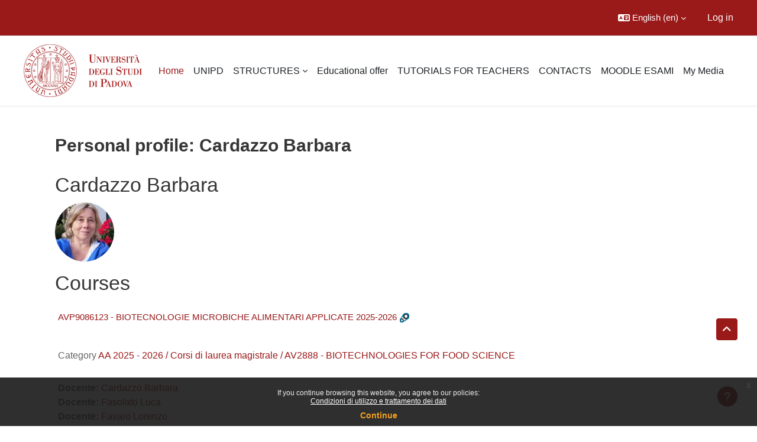

--- FILE ---
content_type: text/html; charset=utf-8
request_url: https://samv.elearning.unipd.it/blocks/course_managers/manager.php?id=58&b=8760&lang=en
body_size: 102216
content:
<!DOCTYPE html>

<html  dir="ltr" lang="en" xml:lang="en">
<head>
    <title>Personal profile: Cardazzo Barbara | Moodle Scuola AMV</title>
    <link rel="shortcut icon" href="//samv.elearning.unipd.it/pluginfile.php/1/theme_dlm_0/favicon/1768903115/favicon.ico" />
    <meta http-equiv="Content-Type" content="text/html; charset=utf-8" />
<meta name="keywords" content="moodle, Personal profile: Cardazzo Barbara | Moodle Scuola AMV" />
<link rel="stylesheet" type="text/css" href="https://samv.elearning.unipd.it/theme/yui_combo.php?rollup/3.18.1/yui-moodlesimple-min.css" /><script id="firstthemesheet" type="text/css">/** Required in order to fix style inclusion problems in IE with YUI **/</script><link rel="stylesheet" type="text/css" href="https://samv.elearning.unipd.it/theme/styles.php/dlm_0/1768903115_1768903221/all" />
<script>
//<![CDATA[
var M = {}; M.yui = {};
M.pageloadstarttime = new Date();
M.cfg = {"wwwroot":"https:\/\/samv.elearning.unipd.it","apibase":"https:\/\/samv.elearning.unipd.it\/r.php\/api","homeurl":{},"sesskey":"2y0yNrFITx","sessiontimeout":"7200","sessiontimeoutwarning":"1200","themerev":"1768903115","slasharguments":1,"theme":"dlm_0","iconsystemmodule":"core\/icon_system_fontawesome","jsrev":"1768903115","admin":"admin","svgicons":true,"usertimezone":"Europe\/Rome","language":"en","courseId":1,"courseContextId":2,"contextid":1,"contextInstanceId":0,"langrev":1768903115,"templaterev":"1768903115","siteId":1,"userId":0};var yui1ConfigFn = function(me) {if(/-skin|reset|fonts|grids|base/.test(me.name)){me.type='css';me.path=me.path.replace(/\.js/,'.css');me.path=me.path.replace(/\/yui2-skin/,'/assets/skins/sam/yui2-skin')}};
var yui2ConfigFn = function(me) {var parts=me.name.replace(/^moodle-/,'').split('-'),component=parts.shift(),module=parts[0],min='-min';if(/-(skin|core)$/.test(me.name)){parts.pop();me.type='css';min=''}
if(module){var filename=parts.join('-');me.path=component+'/'+module+'/'+filename+min+'.'+me.type}else{me.path=component+'/'+component+'.'+me.type}};
YUI_config = {"debug":false,"base":"https:\/\/samv.elearning.unipd.it\/lib\/yuilib\/3.18.1\/","comboBase":"https:\/\/samv.elearning.unipd.it\/theme\/yui_combo.php?","combine":true,"filter":null,"insertBefore":"firstthemesheet","groups":{"yui2":{"base":"https:\/\/samv.elearning.unipd.it\/lib\/yuilib\/2in3\/2.9.0\/build\/","comboBase":"https:\/\/samv.elearning.unipd.it\/theme\/yui_combo.php?","combine":true,"ext":false,"root":"2in3\/2.9.0\/build\/","patterns":{"yui2-":{"group":"yui2","configFn":yui1ConfigFn}}},"moodle":{"name":"moodle","base":"https:\/\/samv.elearning.unipd.it\/theme\/yui_combo.php?m\/1768903115\/","combine":true,"comboBase":"https:\/\/samv.elearning.unipd.it\/theme\/yui_combo.php?","ext":false,"root":"m\/1768903115\/","patterns":{"moodle-":{"group":"moodle","configFn":yui2ConfigFn}},"filter":null,"modules":{"moodle-core-chooserdialogue":{"requires":["base","panel","moodle-core-notification"]},"moodle-core-maintenancemodetimer":{"requires":["base","node"]},"moodle-core-event":{"requires":["event-custom"]},"moodle-core-blocks":{"requires":["base","node","io","dom","dd","dd-scroll","moodle-core-dragdrop","moodle-core-notification"]},"moodle-core-handlebars":{"condition":{"trigger":"handlebars","when":"after"}},"moodle-core-notification":{"requires":["moodle-core-notification-dialogue","moodle-core-notification-alert","moodle-core-notification-confirm","moodle-core-notification-exception","moodle-core-notification-ajaxexception"]},"moodle-core-notification-dialogue":{"requires":["base","node","panel","escape","event-key","dd-plugin","moodle-core-widget-focusafterclose","moodle-core-lockscroll"]},"moodle-core-notification-alert":{"requires":["moodle-core-notification-dialogue"]},"moodle-core-notification-confirm":{"requires":["moodle-core-notification-dialogue"]},"moodle-core-notification-exception":{"requires":["moodle-core-notification-dialogue"]},"moodle-core-notification-ajaxexception":{"requires":["moodle-core-notification-dialogue"]},"moodle-core-dragdrop":{"requires":["base","node","io","dom","dd","event-key","event-focus","moodle-core-notification"]},"moodle-core-lockscroll":{"requires":["plugin","base-build"]},"moodle-core-actionmenu":{"requires":["base","event","node-event-simulate"]},"moodle-core_availability-form":{"requires":["base","node","event","event-delegate","panel","moodle-core-notification-dialogue","json"]},"moodle-course-util":{"requires":["node"],"use":["moodle-course-util-base"],"submodules":{"moodle-course-util-base":{},"moodle-course-util-section":{"requires":["node","moodle-course-util-base"]},"moodle-course-util-cm":{"requires":["node","moodle-course-util-base"]}}},"moodle-course-categoryexpander":{"requires":["node","event-key"]},"moodle-course-dragdrop":{"requires":["base","node","io","dom","dd","dd-scroll","moodle-core-dragdrop","moodle-core-notification","moodle-course-coursebase","moodle-course-util"]},"moodle-course-management":{"requires":["base","node","io-base","moodle-core-notification-exception","json-parse","dd-constrain","dd-proxy","dd-drop","dd-delegate","node-event-delegate"]},"moodle-form-shortforms":{"requires":["node","base","selector-css3","moodle-core-event"]},"moodle-form-dateselector":{"requires":["base","node","overlay","calendar"]},"moodle-question-searchform":{"requires":["base","node"]},"moodle-question-chooser":{"requires":["moodle-core-chooserdialogue"]},"moodle-availability_badge-form":{"requires":["base","node","event","moodle-core_availability-form"]},"moodle-availability_completion-form":{"requires":["base","node","event","moodle-core_availability-form"]},"moodle-availability_date-form":{"requires":["base","node","event","io","moodle-core_availability-form"]},"moodle-availability_grade-form":{"requires":["base","node","event","moodle-core_availability-form"]},"moodle-availability_group-form":{"requires":["base","node","event","moodle-core_availability-form"]},"moodle-availability_grouping-form":{"requires":["base","node","event","moodle-core_availability-form"]},"moodle-availability_ipaddress-form":{"requires":["base","node","event","moodle-core_availability-form"]},"moodle-availability_profile-form":{"requires":["base","node","event","moodle-core_availability-form"]},"moodle-mod_assign-history":{"requires":["node","transition"]},"moodle-mod_attendance-groupfilter":{"requires":["base","node"]},"moodle-mod_customcert-rearrange":{"requires":["dd-delegate","dd-drag"]},"moodle-mod_dialogue-clickredirector":{"requires":["base","node","json-parse","clickredirector","clickredirector-filters","clickredirector-highlighters","event","event-key"]},"moodle-mod_offlinequiz-offlinequizbase":{"requires":["base","node"]},"moodle-mod_offlinequiz-repaginate":{"requires":["base","event","node","io","moodle-core-notification-dialogue"]},"moodle-mod_offlinequiz-util":{"requires":["node"],"use":["moodle-mod_offlinequiz-util-base"],"submodules":{"moodle-mod_offlinequiz-util-base":{},"moodle-mod_offlinequiz-util-slot":{"requires":["node","moodle-mod_offlinequiz-util-base"]},"moodle-mod_offlinequiz-util-page":{"requires":["node","moodle-mod_offlinequiz-util-base"]}}},"moodle-mod_offlinequiz-toolboxes":{"requires":["base","node","event","event-key","io","moodle-mod_offlinequiz-offlinequizbase","moodle-mod_offlinequiz-util-slot","moodle-core-notification-ajaxexception"]},"moodle-mod_offlinequiz-questionchooser":{"requires":["moodle-core-chooserdialogue","moodle-mod_offlinequiz-util","querystring-parse"]},"moodle-mod_offlinequiz-autosave":{"requires":["base","node","event","event-valuechange","node-event-delegate","io-form"]},"moodle-mod_offlinequiz-modform":{"requires":["base","node","event"]},"moodle-mod_offlinequiz-dragdrop":{"requires":["base","node","io","dom","dd","dd-scroll","moodle-core-dragdrop","moodle-core-notification","moodle-mod_offlinequiz-offlinequizbase","moodle-mod_offlinequiz-util-base","moodle-mod_offlinequiz-util-page","moodle-mod_offlinequiz-util-slot","moodle-course-util"]},"moodle-mod_offlinequiz-randomquestion":{"requires":["base","event","node","io","moodle-core-notification-dialogue"]},"moodle-mod_quiz-modform":{"requires":["base","node","event"]},"moodle-mod_quiz-toolboxes":{"requires":["base","node","event","event-key","io","moodle-mod_quiz-quizbase","moodle-mod_quiz-util-slot","moodle-core-notification-ajaxexception"]},"moodle-mod_quiz-autosave":{"requires":["base","node","event","event-valuechange","node-event-delegate","io-form","datatype-date-format"]},"moodle-mod_quiz-questionchooser":{"requires":["moodle-core-chooserdialogue","moodle-mod_quiz-util","querystring-parse"]},"moodle-mod_quiz-quizbase":{"requires":["base","node"]},"moodle-mod_quiz-util":{"requires":["node","moodle-core-actionmenu"],"use":["moodle-mod_quiz-util-base"],"submodules":{"moodle-mod_quiz-util-base":{},"moodle-mod_quiz-util-slot":{"requires":["node","moodle-mod_quiz-util-base"]},"moodle-mod_quiz-util-page":{"requires":["node","moodle-mod_quiz-util-base"]}}},"moodle-mod_quiz-dragdrop":{"requires":["base","node","io","dom","dd","dd-scroll","moodle-core-dragdrop","moodle-core-notification","moodle-mod_quiz-quizbase","moodle-mod_quiz-util-base","moodle-mod_quiz-util-page","moodle-mod_quiz-util-slot","moodle-course-util"]},"moodle-mod_scheduler-saveseen":{"requires":["base","node","event"]},"moodle-mod_scheduler-delselected":{"requires":["base","node","event"]},"moodle-mod_scheduler-studentlist":{"requires":["base","node","event","io"]},"moodle-message_airnotifier-toolboxes":{"requires":["base","node","io"]},"moodle-block_xp-filters":{"requires":["base","node","moodle-core-dragdrop","moodle-core-notification-confirm","moodle-block_xp-rulepicker"]},"moodle-block_xp-rulepicker":{"requires":["base","node","handlebars","moodle-core-notification-dialogue"]},"moodle-block_xp-notification":{"requires":["base","node","handlebars","button-plugin","moodle-core-notification-dialogue"]},"moodle-editor_atto-editor":{"requires":["node","transition","io","overlay","escape","event","event-simulate","event-custom","node-event-html5","node-event-simulate","yui-throttle","moodle-core-notification-dialogue","moodle-editor_atto-rangy","handlebars","timers","querystring-stringify"]},"moodle-editor_atto-plugin":{"requires":["node","base","escape","event","event-outside","handlebars","event-custom","timers","moodle-editor_atto-menu"]},"moodle-editor_atto-menu":{"requires":["moodle-core-notification-dialogue","node","event","event-custom"]},"moodle-editor_atto-rangy":{"requires":[]},"moodle-report_eventlist-eventfilter":{"requires":["base","event","node","node-event-delegate","datatable","autocomplete","autocomplete-filters"]},"moodle-report_loglive-fetchlogs":{"requires":["base","event","node","io","node-event-delegate"]},"moodle-gradereport_history-userselector":{"requires":["escape","event-delegate","event-key","handlebars","io-base","json-parse","moodle-core-notification-dialogue"]},"moodle-qbank_editquestion-chooser":{"requires":["moodle-core-chooserdialogue"]},"moodle-tool_lp-dragdrop-reorder":{"requires":["moodle-core-dragdrop"]},"moodle-local_kaltura-ltiservice":{"requires":["base","node","node-event-simulate"]},"moodle-local_kaltura-lticontainer":{"requires":["base","node"]},"moodle-local_kaltura-ltipanel":{"requires":["base","node","panel","node-event-simulate"]},"moodle-local_kaltura-ltitinymcepanel":{"requires":["base","node","panel","node-event-simulate"]},"moodle-assignfeedback_editpdf-editor":{"requires":["base","event","node","io","graphics","json","event-move","event-resize","transition","querystring-stringify-simple","moodle-core-notification-dialog","moodle-core-notification-alert","moodle-core-notification-warning","moodle-core-notification-exception","moodle-core-notification-ajaxexception"]},"moodle-atto_accessibilitychecker-button":{"requires":["color-base","moodle-editor_atto-plugin"]},"moodle-atto_accessibilityhelper-button":{"requires":["moodle-editor_atto-plugin"]},"moodle-atto_align-button":{"requires":["moodle-editor_atto-plugin"]},"moodle-atto_bfimage-button":{"requires":["moodle-editor_atto-plugin"]},"moodle-atto_bflink-button":{"requires":["moodle-editor_atto-plugin"]},"moodle-atto_bold-button":{"requires":["moodle-editor_atto-plugin"]},"moodle-atto_charmap-button":{"requires":["moodle-editor_atto-plugin"]},"moodle-atto_clear-button":{"requires":["moodle-editor_atto-plugin"]},"moodle-atto_collapse-button":{"requires":["moodle-editor_atto-plugin"]},"moodle-atto_emojipicker-button":{"requires":["moodle-editor_atto-plugin"]},"moodle-atto_emoticon-button":{"requires":["moodle-editor_atto-plugin"]},"moodle-atto_equation-button":{"requires":["moodle-editor_atto-plugin","moodle-core-event","io","event-valuechange","tabview","array-extras"]},"moodle-atto_h5p-button":{"requires":["moodle-editor_atto-plugin"]},"moodle-atto_html-button":{"requires":["promise","moodle-editor_atto-plugin","moodle-atto_html-beautify","moodle-atto_html-codemirror","event-valuechange"]},"moodle-atto_html-codemirror":{"requires":["moodle-atto_html-codemirror-skin"]},"moodle-atto_html-beautify":{},"moodle-atto_image-button":{"requires":["moodle-editor_atto-plugin"]},"moodle-atto_indent-button":{"requires":["moodle-editor_atto-plugin"]},"moodle-atto_italic-button":{"requires":["moodle-editor_atto-plugin"]},"moodle-atto_kalturamedia-button":{"requires":["moodle-editor_atto-plugin"]},"moodle-atto_link-button":{"requires":["moodle-editor_atto-plugin"]},"moodle-atto_managefiles-usedfiles":{"requires":["node","escape"]},"moodle-atto_managefiles-button":{"requires":["moodle-editor_atto-plugin"]},"moodle-atto_media-button":{"requires":["moodle-editor_atto-plugin","moodle-form-shortforms"]},"moodle-atto_noautolink-button":{"requires":["moodle-editor_atto-plugin"]},"moodle-atto_orderedlist-button":{"requires":["moodle-editor_atto-plugin"]},"moodle-atto_recordrtc-button":{"requires":["moodle-editor_atto-plugin","moodle-atto_recordrtc-recording"]},"moodle-atto_recordrtc-recording":{"requires":["moodle-atto_recordrtc-button"]},"moodle-atto_rtl-button":{"requires":["moodle-editor_atto-plugin"]},"moodle-atto_strike-button":{"requires":["moodle-editor_atto-plugin"]},"moodle-atto_subscript-button":{"requires":["moodle-editor_atto-plugin"]},"moodle-atto_superscript-button":{"requires":["moodle-editor_atto-plugin"]},"moodle-atto_table-button":{"requires":["moodle-editor_atto-plugin","moodle-editor_atto-menu","event","event-valuechange"]},"moodle-atto_title-button":{"requires":["moodle-editor_atto-plugin"]},"moodle-atto_underline-button":{"requires":["moodle-editor_atto-plugin"]},"moodle-atto_undo-button":{"requires":["moodle-editor_atto-plugin"]},"moodle-atto_unorderedlist-button":{"requires":["moodle-editor_atto-plugin"]}}},"gallery":{"name":"gallery","base":"https:\/\/samv.elearning.unipd.it\/lib\/yuilib\/gallery\/","combine":true,"comboBase":"https:\/\/samv.elearning.unipd.it\/theme\/yui_combo.php?","ext":false,"root":"gallery\/1768903115\/","patterns":{"gallery-":{"group":"gallery"}}}},"modules":{"core_filepicker":{"name":"core_filepicker","fullpath":"https:\/\/samv.elearning.unipd.it\/lib\/javascript.php\/1768903115\/repository\/filepicker.js","requires":["base","node","node-event-simulate","json","async-queue","io-base","io-upload-iframe","io-form","yui2-treeview","panel","cookie","datatable","datatable-sort","resize-plugin","dd-plugin","escape","moodle-core_filepicker","moodle-core-notification-dialogue"]},"core_comment":{"name":"core_comment","fullpath":"https:\/\/samv.elearning.unipd.it\/lib\/javascript.php\/1768903115\/comment\/comment.js","requires":["base","io-base","node","json","yui2-animation","overlay","escape"]}},"logInclude":[],"logExclude":[],"logLevel":null};
M.yui.loader = {modules: {}};

//]]>
</script>

<style type="text/css">
.course-content ul.ctopics li.section .content .toggle {
    background-color: #9b0014 !important;
}

.course-content ul.ctopics li.hidden .content .toggle {
    background-color: #dfdfdf !important;
}

.course-content ul.ctopics li.section .content .toggle span.the_toggle h3.sectionname, .course-content ul.ctopics li.section .content.sectionhidden h3.sectionname {
    margin-top: 0px;
    margin-bottom: 8px;
}

.course-content ul.ctopics li .content .sectionhead h3 {
    color: #FFF !important;
}

#section-0, .course-content ul li.section.main:last-child {
    border: 3px solid #f4f4f4;
}

.course-content ul.ctopics li.section.main, .course-content ul.ctopics li.tcsection {
    overflow: initial;
}

.course-content li.section ul {
    list-style: initial;
    background-color: #fff;
    color: #666;
    text-align: left;
    padding-left: 25px;
}

.section_availability .availabilityinfo {
    text-align: left;
    color: #fff !important;
}

.section_availability .availabilityinfo:hover {
    color: #fff !important;
}
</style>
    <meta name="viewport" content="width=device-width, initial-scale=1.0">
</head><body  id="page-blocks-course_managers-manager" class="format-site  path-blocks path-blocks-course_managers chrome dir-ltr lang-en yui-skin-sam yui3-skin-sam samv-elearning-unipd-it pagelayout-base course-1 context-1 notloggedin theme uses-drawers theme-based-header theme-container">
    <div class="toast-wrapper mx-auto py-0 fixed-top" role="status" aria-live="polite"></div>
    <div id="page-wrapper" class="d-print-block">
        <div>
    <a class="sr-only sr-only-focusable" href="#maincontent">Skip to main content</a>
</div><script src="https://samv.elearning.unipd.it/lib/javascript.php/1768903115/lib/polyfills/polyfill.js"></script>
<script src="https://samv.elearning.unipd.it/theme/yui_combo.php?rollup/3.18.1/yui-moodlesimple-min.js"></script><script src="https://samv.elearning.unipd.it/lib/javascript.php/1768903115/lib/javascript-static.js"></script>
<script>
//<![CDATA[
document.body.className += ' jsenabled';
//]]>
</script>

<div class="eupopup eupopup-container eupopup-container-block eupopup-container-bottom eupopup-block eupopup-style-compact" role="dialog" aria-label="Policies">
    </div>
    <div class="eupopup-markup d-none">
        <div class="eupopup-head"></div>
        <div class="eupopup-body">
            If you continue browsing this website, you agree to our policies:
            <ul>
                    <li>
                        <a href="https://samv.elearning.unipd.it/admin/tool/policy/view.php?versionid=2&amp;returnurl=https%3A%2F%2Fsamv.elearning.unipd.it%2Fblocks%2Fcourse_managers%2Fmanager.php%3Fid%3D58%26b%3D8760" data-action="view-guest" data-versionid="2" data-behalfid="1">
                            Condizioni di utilizzo e trattamento dei dati
                        </a>
                    </li>
            </ul>
        </div>
        <div class="eupopup-buttons">
            <a href="#" class="eupopup-button eupopup-button_1">Continue</a>
        </div>
        <div class="clearfix"></div>
        <a href="#" class="eupopup-closebutton">x</a>
    </div>
        
<nav id="header" class=" fixed-top navbar navbar-light bg-faded navbar-static-top navbar-expand moodle-has-zindex" aria-label="Site navigation">
    <div class="container-fluid navbar-nav">
            
                <nav class="nav navbar-nav hidden-md-down address-head">
                </nav>

            
        <div id="usernavigation" class="navbar-nav ml-auto">
                <div class="langmenu">
                    <div class="dropdown show">
                        <a href="#" role="button" id="lang-menu-toggle" data-toggle="dropdown" aria-label="Language" aria-haspopup="true" aria-controls="lang-action-menu" class="btn dropdown-toggle">
                            <i class="icon fa fa-language fa-fw me-1" aria-hidden="true"></i>
                            <span class="langbutton">
                                English ‎(en)‎
                            </span>
                            <b class="caret"></b>
                        </a>
                        <div role="menu" aria-labelledby="lang-menu-toggle" id="lang-action-menu" class="dropdown-menu dropdown-menu-right">
                                    <a href="#" class="dropdown-item ps-5" role="menuitem" aria-current="true"
                                            >
                                        English ‎(en)‎
                                    </a>
                                    <a href="https://samv.elearning.unipd.it/blocks/course_managers/manager.php?id=58&amp;b=8760&amp;lang=it" class="dropdown-item ps-5" role="menuitem" 
                                            lang="it" >
                                        Italiano ‎(it)‎
                                    </a>
                        </div>
                    </div>
                </div>
            
            
            <div class="d-flex align-items-stretch usermenu-container" data-region="usermenu">
                    <div class="usermenu">
                            <span class="login ps-2">
                                    <a href="https://samv.elearning.unipd.it/login/index.php">Log in</a>
                            </span>
                    </div>
            </div>
            
        </div>
        <!-- search_box -->
    </div>
</nav>

<div  class="drawer drawer-left drawer-primary d-print-none not-initialized" data-region="fixed-drawer" id="theme_boost-drawers-primary" data-preference="" data-state="show-drawer-primary" data-forceopen="0" data-close-on-resize="1">
    <div class="drawerheader">
        <button
            class="btn drawertoggle icon-no-margin hidden"
            data-toggler="drawers"
            data-action="closedrawer"
            data-target="theme_boost-drawers-primary"
            data-toggle="tooltip"
            data-placement="right"
            title="Close drawer"
        >
            <i class="icon fa fa-xmark fa-fw " aria-hidden="true" ></i>
        </button>
                <a
            href="https://samv.elearning.unipd.it/"
            title="Scuola di Agraria Medicina Veterinaria"
            data-region="site-home-link"
            class="aabtn text-reset d-flex align-items-center py-1 h-100"
        >
                <span class="sitename" title="Scuola di Agraria Medicina Veterinaria">Scuola di Agraria Medicina Veterinaria</span>
        </a>

        <div class="drawerheadercontent hidden">
            
        </div>
    </div>
    <div class="drawercontent drag-container" data-usertour="scroller">
                <div class="list-group">
                <a href="https://samv.elearning.unipd.it/" class="list-group-item list-group-item-action active " aria-current="true">
                    Home
                </a>
                <a href="http://www.unipd.it/" class="list-group-item list-group-item-action  " >
                    UNIPD
                </a>
                <a id="drop-down-2" href="#" class="list-group-item list-group-item-action icons-collapse-expand collapsed d-flex" data-toggle="collapse" data-target="#drop-down-menu-2" aria-expanded="false" aria-controls="drop-down-menu-2">
                    STRUCTURES
                    <span class="ms-auto expanded-icon icon-no-margin mx-2">
                        <i class="icon fa fa-chevron-down fa-fw " aria-hidden="true" ></i>
                        <span class="sr-only">
                            Collapse
                        </span>
                    </span>
                    <span class="ms-auto collapsed-icon icon-no-margin mx-2">
                        <i class="icon fa fa-chevron-right fa-fw " aria-hidden="true" ></i>
                        <span class="sr-only">
                            Expand
                        </span>
                    </span>
                </a>
                <div class="collapse list-group-item p-0 border-0" role="menu" id="drop-down-menu-2" aria-labelledby="drop-down-2">
                             <a href="http://www.bca.unipd.it/" class="ps-5 bg-light list-group-item list-group-item-action">BCA</a>
                             <a href="http://www.dafnae.unipd.it/" class="ps-5 bg-light list-group-item list-group-item-action">DAFNAE</a>
                             <a href="http://www.maps.unipd.it/" class="ps-5 bg-light list-group-item list-group-item-action">MAPS</a>
                             <a href="http://www.tesaf.unipd.it/" class="ps-5 bg-light list-group-item list-group-item-action">TESAF</a>
                             <a href="http://www.agrariamedicinaveterinaria.unipd.it/" class="ps-5 bg-light list-group-item list-group-item-action">Scuola AMV</a>
                </div>
                <a href="http://didattica.unipd.it/" class="list-group-item list-group-item-action  " >
                    Educational offer
                </a>
                <a href="https://elearning.unipd.it/dlm/course/view.php?id=3" class="list-group-item list-group-item-action  " >
                    TUTORIALS FOR TEACHERS
                </a>
                <a href="http://www.agrariamedicinaveterinaria.unipd.it/scuola/contatti" class="list-group-item list-group-item-action  " >
                    CONTACTS
                </a>
                <a href="https://esami.unipd.it/" class="list-group-item list-group-item-action  " >
                    MOODLE ESAMI
                </a>
                <a href="https://samv.elearning.unipd.it/local/mymedia/mymedia.php" class="list-group-item list-group-item-action  " >
                    My Media
                </a>
        </div>

    </div>
</div>
        
            <div class="header-main">
                <div class="container-fluid">
                    <nav class="navbar navbar-light bg-faded navbar-expand">
                        <a href="https://samv.elearning.unipd.it/?redirect=0" class="navbar-brand has-logo
                            ">
                                <span class="logo">
                                    <img src="//samv.elearning.unipd.it/pluginfile.php/1/theme_dlm_0/logo/1768903115/unipd_pantone.png" alt="Scuola di Agraria Medicina Veterinaria">
                                </span>
                        </a>
        
                            <div class="primary-navigation">
                                <nav class="moremenu navigation">
                                    <ul id="moremenu-696f6fc857869-navbar-nav" role="menubar" class="nav more-nav navbar-nav">
                                                <li data-key="home" class="nav-item" role="none" data-forceintomoremenu="false">
                                                            <a role="menuitem" class="nav-link active "
                                                                href="https://samv.elearning.unipd.it/"
                                                                
                                                                aria-current="true"
                                                                data-disableactive="true"
                                                                
                                                            >
                                                                Home
                                                            </a>
                                                </li>
                                                <li data-key="" class="nav-item" role="none" data-forceintomoremenu="false">
                                                            <a role="menuitem" class="nav-link  "
                                                                href="http://www.unipd.it/"
                                                                
                                                                
                                                                data-disableactive="true"
                                                                tabindex="-1"
                                                            >
                                                                UNIPD
                                                            </a>
                                                </li>
                                                <li class="dropdown nav-item" role="none" data-forceintomoremenu="false">
                                                    <a class="dropdown-toggle nav-link  " id="drop-down-696f6fc8577d4" role="menuitem" data-toggle="dropdown"
                                                        aria-haspopup="true" aria-expanded="false" href="#" aria-controls="drop-down-menu-696f6fc8577d4"
                                                        
                                                        
                                                        tabindex="-1"
                                                    >
                                                        STRUCTURES
                                                    </a>
                                                    <div class="dropdown-menu" role="menu" id="drop-down-menu-696f6fc8577d4" aria-labelledby="drop-down-696f6fc8577d4">
                                                                    <a class="dropdown-item" role="menuitem" href="http://www.bca.unipd.it/"  data-disableactive="true" tabindex="-1"
                                                                        
                                                                    >
                                                                        BCA
                                                                    </a>
                                                                    <a class="dropdown-item" role="menuitem" href="http://www.dafnae.unipd.it/"  data-disableactive="true" tabindex="-1"
                                                                        
                                                                    >
                                                                        DAFNAE
                                                                    </a>
                                                                    <a class="dropdown-item" role="menuitem" href="http://www.maps.unipd.it/"  data-disableactive="true" tabindex="-1"
                                                                        
                                                                    >
                                                                        MAPS
                                                                    </a>
                                                                    <a class="dropdown-item" role="menuitem" href="http://www.tesaf.unipd.it/"  data-disableactive="true" tabindex="-1"
                                                                        
                                                                    >
                                                                        TESAF
                                                                    </a>
                                                                    <a class="dropdown-item" role="menuitem" href="http://www.agrariamedicinaveterinaria.unipd.it/"  data-disableactive="true" tabindex="-1"
                                                                        
                                                                    >
                                                                        Scuola AMV
                                                                    </a>
                                                    </div>
                                                </li>
                                                <li data-key="" class="nav-item" role="none" data-forceintomoremenu="false">
                                                            <a role="menuitem" class="nav-link  "
                                                                href="http://didattica.unipd.it/"
                                                                
                                                                
                                                                data-disableactive="true"
                                                                tabindex="-1"
                                                            >
                                                                Educational offer
                                                            </a>
                                                </li>
                                                <li data-key="" class="nav-item" role="none" data-forceintomoremenu="false">
                                                            <a role="menuitem" class="nav-link  "
                                                                href="https://elearning.unipd.it/dlm/course/view.php?id=3"
                                                                
                                                                
                                                                data-disableactive="true"
                                                                tabindex="-1"
                                                            >
                                                                TUTORIALS FOR TEACHERS
                                                            </a>
                                                </li>
                                                <li data-key="" class="nav-item" role="none" data-forceintomoremenu="false">
                                                            <a role="menuitem" class="nav-link  "
                                                                href="http://www.agrariamedicinaveterinaria.unipd.it/scuola/contatti"
                                                                
                                                                
                                                                data-disableactive="true"
                                                                tabindex="-1"
                                                            >
                                                                CONTACTS
                                                            </a>
                                                </li>
                                                <li data-key="" class="nav-item" role="none" data-forceintomoremenu="false">
                                                            <a role="menuitem" class="nav-link  "
                                                                href="https://esami.unipd.it/"
                                                                
                                                                
                                                                data-disableactive="true"
                                                                tabindex="-1"
                                                            >
                                                                MOODLE ESAMI
                                                            </a>
                                                </li>
                                                <li data-key="" class="nav-item" role="none" data-forceintomoremenu="false">
                                                            <a role="menuitem" class="nav-link  "
                                                                href="https://samv.elearning.unipd.it/local/mymedia/mymedia.php"
                                                                
                                                                
                                                                data-disableactive="true"
                                                                tabindex="-1"
                                                            >
                                                                My Media
                                                            </a>
                                                </li>
                                        <li role="none" class="nav-item dropdown dropdownmoremenu d-none" data-region="morebutton">
                                            <a class="dropdown-toggle nav-link " href="#" id="moremenu-dropdown-696f6fc857869" role="menuitem" data-toggle="dropdown" aria-haspopup="true" aria-expanded="false" tabindex="-1">
                                                More
                                            </a>
                                            <ul class="dropdown-menu dropdown-menu-left" data-region="moredropdown" aria-labelledby="moremenu-dropdown-696f6fc857869" role="menu">
                                            </ul>
                                        </li>
                                    </ul>
                                </nav>
                            </div>
        
                        <ul class="navbar-nav d-none d-md-flex my-1 px-1">
                            <!-- page_heading_menu -->
                            
                        </ul>
        
                    </nav>
                </div>
            </div>
        <div id="page" data-region="mainpage" data-usertour="scroller" class="drawers   drag-container">
            <div id="topofscroll" class="main-inner">
                <div class="drawer-toggles d-flex">
                </div>
                <header id="page-header" class="header-maxwidth d-print-none">
    <div class="w-100">
        <div class="d-flex flex-wrap">
            <div id="page-navbar">
                <nav aria-label="Navigation bar">
    <ol class="breadcrumb"></ol>
</nav>
            </div>
            <div class="ms-auto d-flex">
                
            </div>
            <div id="course-header">
                
            </div>
        </div>
        <div class="d-flex align-items-center">
            <div class="me-auto d-flex flex-column">
                <div>
                    <div class="page-context-header d-flex flex-wrap align-items-center mb-2">
    <div class="page-header-headings">
        <h1 class="h2 mb-0">Personal profile: Cardazzo Barbara</h1>
    </div>
</div>
                </div>
                <div>
                </div>
            </div>
            <div class="header-actions-container ms-auto" data-region="header-actions-container">
            </div>
        </div>
    </div>
</header>
                <div id="page-content" class="pb-3 d-print-block">
                    <div id="region-main-box">
                        <section id="region-main" aria-label="Content">

                            <span class="notifications" id="user-notifications"></span>
                            <div role="main"><span id="maincontent"></span><div class="userprofile"><h2>Cardazzo Barbara</h2><div class="userprofilebox clearfix"><div class="profilepicture"><a href="https://samv.elearning.unipd.it/user/profile.php?id=58" class="d-inline-block aabtn"><img src="https://samv.elearning.unipd.it/pluginfile.php/1519/user/icon/dlm_0/f1?rev=1612782" class="userpicture" width="100" height="100" alt="Cardazzo Barbara" title="Cardazzo Barbara" /></a></div><div class="descriptionbox"><div class="description"></div><table class="list"></table></div></div></div><div class="box py-3 courseboxes"><h2>Courses</h2><div class="box py-3 generalbox info"><div class="coursebox clearfix" data-courseid="7044" data-type="1"><div class="info"><h3 class="coursename"><a class="aalink" href="https://samv.elearning.unipd.it/course/view.php?id=7044">AVP9086123 - BIOTECNOLOGIE MICROBICHE ALIMENTARI APPLICATE 2025-2026</a></h3><div class="moreinfo"></div><div class="enrolmenticons"><img class="icon " alt="Auto Enrol " title="Auto Enrol " src="https://samv.elearning.unipd.it/theme/image.php/dlm_0/enrol_autoenrol/1768903115/icon" /></div></div><div class="content"><div class="d-flex"><div class="flex-grow-1"><div class="summary"><div class="no-overflow"><br /><p class="category">Category <a href="https://samv.elearning.unipd.it/course/index.php?categoryid=799">AA 2025 - 2026 / Corsi di laurea magistrale / AV2888 - BIOTECHNOLOGIES FOR FOOD SCIENCE</a></p></div></div><ul class="teachers"><li><span class="font-weight-bold">Docente: </span><a href="https://samv.elearning.unipd.it/user/profile.php?id=58">Cardazzo Barbara</a></li><li><span class="font-weight-bold">Docente: </span><a href="https://samv.elearning.unipd.it/user/profile.php?id=84">Fasolato Luca</a></li><li><span class="font-weight-bold">Docente: </span><a href="https://samv.elearning.unipd.it/user/profile.php?id=2170">Favaro Lorenzo</a></li><li><span class="font-weight-bold">Docente: </span><a href="https://samv.elearning.unipd.it/user/profile.php?id=16736">Marcolin Martina</a></li><li><span class="font-weight-bold">Docente: </span><a href="https://samv.elearning.unipd.it/user/profile.php?id=15955">Martino Maria Elena</a></li></ul></div></div></div></div></div><div class="box py-3 generalbox info"><div class="coursebox clearfix" data-courseid="7360" data-type="1"><div class="info"><h3 class="coursename"><a class="aalink" href="https://samv.elearning.unipd.it/course/view.php?id=7360">AVQ2100521 - APPLIED FOOD BIOTECHNOLOGY 2025-2026</a></h3><div class="moreinfo"></div><div class="enrolmenticons"><img class="icon " alt="Auto Enrol " title="Auto Enrol " src="https://samv.elearning.unipd.it/theme/image.php/dlm_0/enrol_autoenrol/1768903115/icon" /></div></div><div class="content"><div class="d-flex"><div class="flex-grow-1"><div class="summary"><div class="no-overflow"><br /><p class="category">Category <a href="https://samv.elearning.unipd.it/course/index.php?categoryid=799">AA 2025 - 2026 / Corsi di laurea magistrale / AV2888 - BIOTECHNOLOGIES FOR FOOD SCIENCE</a></p></div></div><ul class="teachers"><li><span class="font-weight-bold">Docente: </span><a href="https://samv.elearning.unipd.it/user/profile.php?id=71">Basaglia Marina</a></li><li><span class="font-weight-bold">Docente: </span><a href="https://samv.elearning.unipd.it/user/profile.php?id=58">Cardazzo Barbara</a></li><li><span class="font-weight-bold">Docente: </span><a href="https://samv.elearning.unipd.it/user/profile.php?id=16736">Marcolin Martina</a></li><li><span class="font-weight-bold">Docente: </span><a href="https://samv.elearning.unipd.it/user/profile.php?id=15955">Martino Maria Elena</a></li></ul></div></div></div></div></div><div class="box py-3 generalbox info"><div class="coursebox clearfix" data-courseid="6924" data-type="1"><div class="info"><h3 class="coursename"><a class="aalink" href="https://samv.elearning.unipd.it/course/view.php?id=6924">AVQ2100541 - AGRIFOOD MICROBIOLOGY 2025-2026</a></h3><div class="moreinfo"></div><div class="enrolmenticons"><img class="icon " alt="Auto Enrol " title="Auto Enrol " src="https://samv.elearning.unipd.it/theme/image.php/dlm_0/enrol_autoenrol/1768903115/icon" /></div></div><div class="content"><div class="d-flex"><div class="courseimage"><img src="https://samv.elearning.unipd.it/pluginfile.php/521439/course/overviewfiles/2.jpg" alt="" /></div><div class="flex-grow-1"><div class="summary"><div class="no-overflow"><br /><p class="category">Category <a href="https://samv.elearning.unipd.it/course/index.php?categoryid=799">AA 2025 - 2026 / Corsi di laurea magistrale / AV2888 - BIOTECHNOLOGIES FOR FOOD SCIENCE</a></p></div></div><ul class="teachers"><li><span class="font-weight-bold">Docente: </span><a href="https://samv.elearning.unipd.it/user/profile.php?id=58">Cardazzo Barbara</a></li><li><span class="font-weight-bold">Docente: </span><a href="https://samv.elearning.unipd.it/user/profile.php?id=17791">Laconi Andrea</a></li></ul></div></div></div></div></div><div class="box py-3 generalbox info"><div class="coursebox clearfix" data-courseid="6923" data-type="1"><div class="info"><h3 class="coursename"><a class="aalink" href="https://samv.elearning.unipd.it/course/view.php?id=6923">MVO2045609 - MICROBIOLOGIA DEGLI ALIMENTI, SISTEMI DI PRODUZIONE E IGIENE E CONTROLLO DELLE FILIERE ALIMENTARI 2025-2026</a></h3><div class="moreinfo"></div><div class="enrolmenticons"><img class="icon " alt="Auto Enrol " title="Auto Enrol " src="https://samv.elearning.unipd.it/theme/image.php/dlm_0/enrol_autoenrol/1768903115/icon" /></div></div><div class="content"><div class="d-flex"><div class="courseimage"><img src="https://samv.elearning.unipd.it/pluginfile.php/521387/course/overviewfiles/1.jpg" alt="" /></div><div class="flex-grow-1"><div class="summary"><div class="no-overflow"><br /><p class="category">Category <a href="https://samv.elearning.unipd.it/course/index.php?categoryid=799">AA 2025 - 2026 / Corsi di laurea magistrale / AV2888 - BIOTECHNOLOGIES FOR FOOD SCIENCE</a></p></div></div><ul class="teachers"><li><span class="font-weight-bold">Docente: </span><a href="https://samv.elearning.unipd.it/user/profile.php?id=95">Alberghini Leonardo</a></li><li><span class="font-weight-bold">Docente: </span><a href="https://samv.elearning.unipd.it/user/profile.php?id=8559">Bonfatti Valentina</a></li><li><span class="font-weight-bold">Docente: </span><a href="https://samv.elearning.unipd.it/user/profile.php?id=58">Cardazzo Barbara</a></li></ul></div></div></div></div></div><div class="box py-3 generalbox info"><div class="coursebox clearfix" data-courseid="6641" data-type="1"><div class="info"><h3 class="coursename"><a class="aalink" href="https://samv.elearning.unipd.it/course/view.php?id=6641">AVP5073637 - LABORATORY OF ADVANCED DNA, RNA AND PROTEIN ANALYSIS 2024-2025</a></h3><div class="moreinfo"></div><div class="enrolmenticons"><img class="icon " alt="Auto Enrol " title="Auto Enrol " src="https://samv.elearning.unipd.it/theme/image.php/dlm_0/enrol_autoenrol/1768903115/icon" /></div></div><div class="content"><div class="d-flex"><div class="flex-grow-1"><div class="summary"><div class="no-overflow"><br /><p class="category">Category <a href="https://samv.elearning.unipd.it/course/index.php?categoryid=734">AA 2024 - 2025 / Corsi di laurea magistrale / AV2644 - BIOTECHNOLOGIES FOR FOOD SCIENCE</a></p></div></div><ul class="teachers"><li><span class="font-weight-bold">Docente: </span><a href="https://samv.elearning.unipd.it/user/profile.php?id=58">Cardazzo Barbara</a></li><li><span class="font-weight-bold">Docente: </span><a href="https://samv.elearning.unipd.it/user/profile.php?id=29004">Tonolo Federica</a></li></ul></div></div></div></div></div><div class="box py-3 generalbox info"><div class="coursebox clearfix" data-courseid="6013" data-type="1"><div class="info"><h3 class="coursename"><a class="aalink" href="https://samv.elearning.unipd.it/course/view.php?id=6013">AVQ2100541 - AGRIFOOD MICROBIOLOGY 2024-2025</a></h3><div class="moreinfo"></div><div class="enrolmenticons"><img class="icon " alt="Auto Enrol " title="Auto Enrol " src="https://samv.elearning.unipd.it/theme/image.php/dlm_0/enrol_autoenrol/1768903115/icon" /></div></div><div class="content"><div class="d-flex"><div class="flex-grow-1"><div class="summary"><div class="no-overflow"><br /><p class="category">Category <a href="https://samv.elearning.unipd.it/course/index.php?categoryid=734">AA 2024 - 2025 / Corsi di laurea magistrale / AV2644 - BIOTECHNOLOGIES FOR FOOD SCIENCE</a></p></div></div><ul class="teachers"><li><span class="font-weight-bold">Docente: </span><a href="https://samv.elearning.unipd.it/user/profile.php?id=58">Cardazzo Barbara</a></li><li><span class="font-weight-bold">Docente: </span><a href="https://samv.elearning.unipd.it/user/profile.php?id=17791">Laconi Andrea</a></li></ul></div></div></div></div></div><div class="box py-3 generalbox info"><div class="coursebox clearfix" data-courseid="6014" data-type="1"><div class="info"><h3 class="coursename"><a class="aalink" href="https://samv.elearning.unipd.it/course/view.php?id=6014">MVO2045609 - MICROBIOLOGIA DEGLI ALIMENTI, SISTEMI DI PRODUZIONE E IGIENE E CONTROLLO DELLE FILIERE ALIMENTARI 2024-2025</a></h3><div class="moreinfo"></div><div class="enrolmenticons"><img class="icon " alt="Auto Enrol " title="Auto Enrol " src="https://samv.elearning.unipd.it/theme/image.php/dlm_0/enrol_autoenrol/1768903115/icon" /></div></div><div class="content"><div class="d-flex"><div class="flex-grow-1"><div class="summary"><div class="no-overflow"><br /><p class="category">Category <a href="https://samv.elearning.unipd.it/course/index.php?categoryid=734">AA 2024 - 2025 / Corsi di laurea magistrale / AV2644 - BIOTECHNOLOGIES FOR FOOD SCIENCE</a></p></div></div><ul class="teachers"><li><span class="font-weight-bold">Docente: </span><a href="https://samv.elearning.unipd.it/user/profile.php?id=95">Alberghini Leonardo</a></li><li><span class="font-weight-bold">Docente: </span><a href="https://samv.elearning.unipd.it/user/profile.php?id=8559">Bonfatti Valentina</a></li><li><span class="font-weight-bold">Docente: </span><a href="https://samv.elearning.unipd.it/user/profile.php?id=58">Cardazzo Barbara</a></li></ul></div></div></div></div></div><div class="box py-3 generalbox info"><div class="coursebox clearfix" data-courseid="255" data-type="1"><div class="info"><h3 class="coursename"><a class="aalink" href="https://samv.elearning.unipd.it/course/view.php?id=255">Laboratorio di biotecnologie applicate alla sicurezza alimentare Parte 1</a></h3><div class="moreinfo"></div></div><div class="content"><div class="d-flex"><div class="flex-grow-1"><div class="summary"><div class="no-overflow"><br /><p class="category">Category <a href="https://samv.elearning.unipd.it/course/index.php?categoryid=71">ALTRI ANNI ACCADEMICI / A.A. 2013-2014 / LAUREE MAGISTRALI / LM Biotecnologie per l'alimentazione / 1° anno</a></p></div></div><ul class="teachers"><li><span class="font-weight-bold">Docente: </span><a href="https://samv.elearning.unipd.it/user/profile.php?id=58">Cardazzo Barbara</a></li></ul></div></div></div></div></div><div class="box py-3 generalbox info"><div class="coursebox clearfix" data-courseid="967" data-type="1"><div class="info"><h3 class="coursename"><a class="aalink" href="https://samv.elearning.unipd.it/course/view.php?id=967">Laboratorio di biotecnologie applicate alla sicurezza alimentare - Parte I</a></h3><div class="moreinfo"></div></div><div class="content"><div class="d-flex"><div class="flex-grow-1"><div class="summary"><div class="no-overflow"><br /><p class="category">Category <a href="https://samv.elearning.unipd.it/course/index.php?categoryid=198">ALTRI ANNI ACCADEMICI / A.A. 2014-2015 / LAUREE MAGISTRALI / LM Biotecnologie per l'alimentazione / Insegnamenti comuni</a></p></div></div><ul class="teachers"><li><span class="font-weight-bold">Docente: </span><a href="https://samv.elearning.unipd.it/user/profile.php?id=58">Cardazzo Barbara</a></li></ul></div></div></div></div></div><div class="box py-3 generalbox info"><div class="coursebox clearfix" data-courseid="1311" data-type="1"><div class="info"><h3 class="coursename"><a class="aalink" href="https://samv.elearning.unipd.it/course/view.php?id=1311">MVN1031325 - LABORATORIO DI BIOTECNOLOGIE APPLICATE ALLA SICUREZZA ALIMENTARE 2015-2016</a></h3><div class="moreinfo"></div></div><div class="content"><div class="d-flex"><div class="flex-grow-1"><div class="summary"><div class="no-overflow"><br /><p class="category">Category <a href="https://samv.elearning.unipd.it/course/index.php?categoryid=309">ALTRI ANNI ACCADEMICI / A.A. 2015 - 2016<br /> / Corsi di laurea magistrale<br /> / IF0362 - BIOTECNOLOGIE PER L'ALIMENTAZIONE</a></p></div></div><ul class="teachers"><li><span class="font-weight-bold">Docente: </span><a href="https://samv.elearning.unipd.it/user/profile.php?id=451">Bertoli Alessandro</a></li><li><span class="font-weight-bold">Docente: </span><a href="https://samv.elearning.unipd.it/user/profile.php?id=58">Cardazzo Barbara</a></li></ul></div></div></div></div></div><div class="box py-3 generalbox info"><div class="coursebox clearfix" data-courseid="1710" data-type="1"><div class="info"><h3 class="coursename"><a class="aalink" href="https://samv.elearning.unipd.it/course/view.php?id=1710">AVP5073637 - LABORATORY OF ADVANCED DNA, RNA AND PROTEIN ANALYSIS 2016-2017</a></h3><div class="moreinfo"></div></div><div class="content"><div class="d-flex"><div class="flex-grow-1"><div class="summary"><div class="no-overflow"><br /><p class="category">Category <a href="https://samv.elearning.unipd.it/course/index.php?categoryid=333">ALTRI ANNI ACCADEMICI / A.A. 2016 - 2017 / Corsi di laurea magistrale / IF0362 - BIOTECNOLOGIE PER L'ALIMENTAZIONE</a></p></div></div><ul class="teachers"><li><span class="font-weight-bold">Docente: </span><a href="https://samv.elearning.unipd.it/user/profile.php?id=451">Bertoli Alessandro</a></li><li><span class="font-weight-bold">Docente: </span><a href="https://samv.elearning.unipd.it/user/profile.php?id=58">Cardazzo Barbara</a></li></ul></div></div></div></div></div><div class="box py-3 generalbox info"><div class="coursebox clearfix" data-courseid="1709" data-type="1"><div class="info"><h3 class="coursename"><a class="aalink" href="https://samv.elearning.unipd.it/course/view.php?id=1709">MVN1031325 - LABORATORIO DI BIOTECNOLOGIE APPLICATE ALLA SICUREZZA ALIMENTARE 2016-2017</a></h3><div class="moreinfo"></div></div><div class="content"><div class="d-flex"><div class="flex-grow-1"><div class="summary"><div class="no-overflow"><br /><p class="category">Category <a href="https://samv.elearning.unipd.it/course/index.php?categoryid=333">ALTRI ANNI ACCADEMICI / A.A. 2016 - 2017 / Corsi di laurea magistrale / IF0362 - BIOTECNOLOGIE PER L'ALIMENTAZIONE</a></p></div></div><ul class="teachers"><li><span class="font-weight-bold">Docente: </span><a href="https://samv.elearning.unipd.it/user/profile.php?id=451">Bertoli Alessandro</a></li><li><span class="font-weight-bold">Docente: </span><a href="https://samv.elearning.unipd.it/user/profile.php?id=58">Cardazzo Barbara</a></li></ul></div></div></div></div></div><div class="box py-3 generalbox info"><div class="coursebox clearfix" data-courseid="2100" data-type="1"><div class="info"><h3 class="coursename"><a class="aalink" href="https://samv.elearning.unipd.it/course/view.php?id=2100">Weekend residenziale</a></h3><div class="moreinfo"></div></div><div class="content"><div class="d-flex"><div class="flex-grow-1"><div class="summary"><div class="no-overflow"><br /><p class="category">Category <a href="https://samv.elearning.unipd.it/course/index.php?categoryid=362">ALTRI ANNI ACCADEMICI / A.A. 2017 - 2018</a></p></div></div><ul class="teachers"><li><span class="font-weight-bold">Docente: </span><a href="https://samv.elearning.unipd.it/user/profile.php?id=58">Cardazzo Barbara</a></li><li><span class="font-weight-bold">Docente: </span><a href="https://samv.elearning.unipd.it/user/profile.php?id=14796">Fedeli Monica</a></li><li><span class="font-weight-bold">Docente: </span><a href="https://samv.elearning.unipd.it/user/profile.php?id=14825">Frison Daniela</a></li><li><span class="font-weight-bold">Docente: </span><a href="https://samv.elearning.unipd.it/user/profile.php?id=12094">Ligorio Denise</a></li><li><span class="font-weight-bold">Docente: </span><a href="https://samv.elearning.unipd.it/user/profile.php?id=143">Radaelli Giuseppe</a></li></ul></div></div></div></div></div><div class="box py-3 generalbox info"><div class="coursebox clearfix" data-courseid="2155" data-type="1"><div class="info"><h3 class="coursename"><a class="aalink" href="https://samv.elearning.unipd.it/course/view.php?id=2155">AVP5073637 - LABORATORY OF ADVANCED DNA, RNA AND PROTEIN ANALYSIS 2017-2018</a></h3><div class="moreinfo"></div></div><div class="content"><div class="d-flex"><div class="flex-grow-1"><div class="summary"><div class="no-overflow"><br /><p class="category">Category <a href="https://samv.elearning.unipd.it/course/index.php?categoryid=393">ALTRI ANNI ACCADEMICI / A.A. 2017 - 2018 / Corsi di laurea magistrale / IF0362 - BIOTECNOLOGIE PER L'ALIMENTAZIONE (Ord. 2017)</a></p></div></div><ul class="teachers"><li><span class="font-weight-bold">Docente: </span><a href="https://samv.elearning.unipd.it/user/profile.php?id=451">Bertoli Alessandro</a></li><li><span class="font-weight-bold">Docente: </span><a href="https://samv.elearning.unipd.it/user/profile.php?id=58">Cardazzo Barbara</a></li></ul></div></div></div></div></div><div class="box py-3 generalbox info"><div class="coursebox clearfix" data-courseid="2154" data-type="1"><div class="info"><h3 class="coursename"><a class="aalink" href="https://samv.elearning.unipd.it/course/view.php?id=2154">MVN1031325 - LABORATORIO DI BIOTECNOLOGIE APPLICATE ALLA SICUREZZA ALIMENTARE 2017-2018</a></h3><div class="moreinfo"></div></div><div class="content"><div class="d-flex"><div class="flex-grow-1"><div class="summary"><div class="no-overflow"><br /><p class="category">Category <a href="https://samv.elearning.unipd.it/course/index.php?categoryid=393">ALTRI ANNI ACCADEMICI / A.A. 2017 - 2018 / Corsi di laurea magistrale / IF0362 - BIOTECNOLOGIE PER L'ALIMENTAZIONE (Ord. 2017)</a></p></div></div><ul class="teachers"><li><span class="font-weight-bold">Docente: </span><a href="https://samv.elearning.unipd.it/user/profile.php?id=451">Bertoli Alessandro</a></li><li><span class="font-weight-bold">Docente: </span><a href="https://samv.elearning.unipd.it/user/profile.php?id=58">Cardazzo Barbara</a></li></ul></div></div></div></div></div><div class="box py-3 generalbox info"><div class="coursebox clearfix" data-courseid="2660" data-type="1"><div class="info"><h3 class="coursename"><a class="aalink" href="https://samv.elearning.unipd.it/course/view.php?id=2660">AVP5073637 - LABORATORY OF ADVANCED DNA, RNA AND PROTEIN ANALYSIS 2018-2019</a></h3><div class="moreinfo"></div></div><div class="content"><div class="d-flex"><div class="flex-grow-1"><div class="summary"><div class="no-overflow"><br /><p class="category">Category <a href="https://samv.elearning.unipd.it/course/index.php?categoryid=416">ALTRI ANNI ACCADEMICI / A.A. 2018 - 2019 / Corsi di laurea magistrale / IF0362 - BIOTECNOLOGIE PER L'ALIMENTAZIONE</a></p></div></div><ul class="teachers"><li><span class="font-weight-bold">Docente: </span><a href="https://samv.elearning.unipd.it/user/profile.php?id=451">Bertoli Alessandro</a></li><li><span class="font-weight-bold">Docente: </span><a href="https://samv.elearning.unipd.it/user/profile.php?id=58">Cardazzo Barbara</a></li></ul></div></div></div></div></div><div class="box py-3 generalbox info"><div class="coursebox clearfix" data-courseid="2658" data-type="1"><div class="info"><h3 class="coursename"><a class="aalink" href="https://samv.elearning.unipd.it/course/view.php?id=2658">MVN1031325 - LABORATORIO DI BIOTECNOLOGIE APPLICATE ALLA SICUREZZA ALIMENTARE 2018-2019</a></h3><div class="moreinfo"></div></div><div class="content"><div class="d-flex"><div class="flex-grow-1"><div class="summary"><div class="no-overflow"><br /><p class="category">Category <a href="https://samv.elearning.unipd.it/course/index.php?categoryid=416">ALTRI ANNI ACCADEMICI / A.A. 2018 - 2019 / Corsi di laurea magistrale / IF0362 - BIOTECNOLOGIE PER L'ALIMENTAZIONE</a></p></div></div><ul class="teachers"><li><span class="font-weight-bold">Docente: </span><a href="https://samv.elearning.unipd.it/user/profile.php?id=451">Bertoli Alessandro</a></li><li><span class="font-weight-bold">Docente: </span><a href="https://samv.elearning.unipd.it/user/profile.php?id=58">Cardazzo Barbara</a></li></ul></div></div></div></div></div><div class="box py-3 generalbox info"><div class="coursebox clearfix" data-courseid="3091" data-type="1"><div class="info"><h3 class="coursename"><a class="aalink" href="https://samv.elearning.unipd.it/course/view.php?id=3091">MVN1031325 - LABORATORIO DI BIOTECNOLOGIE APPLICATE ALLA SICUREZZA ALIMENTARE 2019-2020</a></h3><div class="moreinfo"></div></div><div class="content"><div class="d-flex"><div class="flex-grow-1"><div class="summary"><div class="no-overflow"><br /><p class="category">Category <a href="https://samv.elearning.unipd.it/course/index.php?categoryid=482">ALTRI ANNI ACCADEMICI / A.A. 2019 - 2020 / Corsi di laurea magistrale / IF0362 - BIOTECNOLOGIE PER L'ALIMENTAZIONE</a></p></div></div><ul class="teachers"><li><span class="font-weight-bold">Docente: </span><a href="https://samv.elearning.unipd.it/user/profile.php?id=451">Bertoli Alessandro</a></li><li><span class="font-weight-bold">Docente: </span><a href="https://samv.elearning.unipd.it/user/profile.php?id=58">Cardazzo Barbara</a></li></ul></div></div></div></div></div><div class="box py-3 generalbox info"><div class="coursebox clearfix" data-courseid="2823" data-type="1"><div class="info"><h3 class="coursename"><a class="aalink" href="https://samv.elearning.unipd.it/course/view.php?id=2823">MVO2045609 - MICROBIOLOGIA DEGLI ALIMENTI, SISTEMI DI PRODUZIONE E IGIENE E CONTROLLO DELLE FILIERE ALIMENTARI 2019-2020</a></h3><div class="moreinfo"></div></div><div class="content"><div class="d-flex"><div class="flex-grow-1"><div class="summary"><div class="no-overflow"><br /><p class="category">Category <a href="https://samv.elearning.unipd.it/course/index.php?categoryid=482">ALTRI ANNI ACCADEMICI / A.A. 2019 - 2020 / Corsi di laurea magistrale / IF0362 - BIOTECNOLOGIE PER L'ALIMENTAZIONE</a></p></div></div><ul class="teachers"><li><span class="font-weight-bold">Docente: </span><a href="https://samv.elearning.unipd.it/user/profile.php?id=58">Cardazzo Barbara</a></li><li><span class="font-weight-bold">Docente: </span><a href="https://samv.elearning.unipd.it/user/profile.php?id=16">Carnier Paolo</a></li></ul></div></div></div></div></div><div class="box py-3 generalbox info"><div class="coursebox clearfix" data-courseid="3725" data-type="1"><div class="info"><h3 class="coursename"><a class="aalink" href="https://samv.elearning.unipd.it/course/view.php?id=3725">MVN1031325 - LABORATORIO DI BIOTECNOLOGIE APPLICATE ALLA SICUREZZA ALIMENTARE 2020-2021</a></h3><div class="moreinfo"></div></div><div class="content"><div class="d-flex"><div class="courseimage"><img src="https://samv.elearning.unipd.it/pluginfile.php/253924/course/overviewfiles/unnamed.jpg" alt="" /></div><div class="flex-grow-1"><div class="summary"><div class="no-overflow"><br /><p class="category">Category <a href="https://samv.elearning.unipd.it/course/index.php?categoryid=517">ALTRI ANNI ACCADEMICI / AA 2020 - 2021 / Corsi di laurea magistrale / IF0362 - BIOTECNOLOGIE PER L'ALIMENTAZIONE</a></p></div></div><ul class="teachers"><li><span class="font-weight-bold">Docente: </span><a href="https://samv.elearning.unipd.it/user/profile.php?id=451">Bertoli Alessandro</a></li><li><span class="font-weight-bold">Docente: </span><a href="https://samv.elearning.unipd.it/user/profile.php?id=58">Cardazzo Barbara</a></li></ul></div></div></div></div></div><div class="box py-3 generalbox info"><div class="coursebox clearfix" data-courseid="3315" data-type="1"><div class="info"><h3 class="coursename"><a class="aalink" href="https://samv.elearning.unipd.it/course/view.php?id=3315">MVO2045609 - MICROBIOLOGIA DEGLI ALIMENTI, SISTEMI DI PRODUZIONE E IGIENE E CONTROLLO DELLE FILIERE ALIMENTARI 2020-2021</a></h3><div class="moreinfo"></div></div><div class="content"><div class="d-flex"><div class="flex-grow-1"><div class="summary"><div class="no-overflow"><br /><p class="category">Category <a href="https://samv.elearning.unipd.it/course/index.php?categoryid=517">ALTRI ANNI ACCADEMICI / AA 2020 - 2021 / Corsi di laurea magistrale / IF0362 - BIOTECNOLOGIE PER L'ALIMENTAZIONE</a></p></div></div><ul class="teachers"><li><span class="font-weight-bold">Docente: </span><a href="https://samv.elearning.unipd.it/user/profile.php?id=58">Cardazzo Barbara</a></li><li><span class="font-weight-bold">Docente: </span><a href="https://samv.elearning.unipd.it/user/profile.php?id=16">Carnier Paolo</a></li><li><span class="font-weight-bold">Docente: </span><a href="https://samv.elearning.unipd.it/user/profile.php?id=1802">Giaccone Valerio</a></li></ul></div></div></div></div></div><div class="box py-3 generalbox info"><div class="coursebox clearfix" data-courseid="3674" data-type="1"><div class="info"><h3 class="coursename"><a class="aalink" href="https://samv.elearning.unipd.it/course/view.php?id=3674">Master in Qualità e sicurezza degli alimenti 2020-21</a></h3><div class="moreinfo"></div></div><div class="content"><div class="d-flex"><div class="flex-grow-1"><div class="summary"><div class="no-overflow"><br /><p class="category">Category <a href="https://samv.elearning.unipd.it/course/index.php?categoryid=567">ALTRI ANNI ACCADEMICI / AA 2020 - 2021 / POST-LAUREAM 2020-21 / Master in Qualità e sicurezza degli alimenti 2020-21</a></p></div></div><ul class="teachers"><li><span class="font-weight-bold">Docente: </span><a href="https://samv.elearning.unipd.it/user/profile.php?id=123">Bailoni Lucia</a></li><li><span class="font-weight-bold">Docente: </span><a href="https://samv.elearning.unipd.it/user/profile.php?id=48">Balzan Stefania</a></li><li><span class="font-weight-bold">Docente: </span><a href="https://samv.elearning.unipd.it/user/profile.php?id=19495">Bazzan Giulia</a></li><li><span class="font-weight-bold">Docente: </span><a href="https://samv.elearning.unipd.it/user/profile.php?id=20888">Bazzan Giulia</a></li><li><span class="font-weight-bold">Docente: </span><a href="https://samv.elearning.unipd.it/user/profile.php?id=4121">Bianchini Stefano</a></li><li><span class="font-weight-bold">Docente: </span><a href="https://samv.elearning.unipd.it/user/profile.php?id=39">Capolongo Francesca</a></li><li><span class="font-weight-bold">Docente: </span><a href="https://samv.elearning.unipd.it/user/profile.php?id=58">Cardazzo Barbara</a></li><li><span class="font-weight-bold">Docente: </span><a href="https://samv.elearning.unipd.it/user/profile.php?id=169">Curioni Andrea</a></li><li><span class="font-weight-bold">Docente: </span><a href="https://samv.elearning.unipd.it/user/profile.php?id=84">Fasolato Luca</a></li><li><span class="font-weight-bold">Docente: </span><a href="https://samv.elearning.unipd.it/user/profile.php?id=147">Mantovani Roberto</a></li><li><span class="font-weight-bold">Docente: </span><a href="https://samv.elearning.unipd.it/user/profile.php?id=21833">Miotto Giovanni</a></li><li><span class="font-weight-bold">Docente: </span><a href="https://samv.elearning.unipd.it/user/profile.php?id=2191">Nicoletto Carlo</a></li><li><span class="font-weight-bold">Docente: </span><a href="https://samv.elearning.unipd.it/user/profile.php?id=56">Novelli Enrico</a></li><li><span class="font-weight-bold">Docente: </span><a href="https://samv.elearning.unipd.it/user/profile.php?id=90">Piccirillo Alessandra</a></li><li><span class="font-weight-bold">Docente: </span><a href="https://samv.elearning.unipd.it/user/profile.php?id=14767">Righettini Maria Stella</a></li><li><span class="font-weight-bold">Docente: </span><a href="https://samv.elearning.unipd.it/user/profile.php?id=21083">Rigobello Maria Pia</a></li><li><span class="font-weight-bold">Docente: </span><a href="https://samv.elearning.unipd.it/user/profile.php?id=45">Trocino Angela</a></li><li><span class="font-weight-bold">Docente: </span><a href="https://samv.elearning.unipd.it/user/profile.php?id=2215">Vannozzi Alessandro</a></li><li><span class="font-weight-bold">Docente: </span><a href="https://samv.elearning.unipd.it/user/profile.php?id=122">Vianello Fabio</a></li></ul></div></div></div></div></div><div class="box py-3 generalbox info"><div class="coursebox clearfix" data-courseid="4162" data-type="1"><div class="info"><h3 class="coursename"><a class="aalink" href="https://samv.elearning.unipd.it/course/view.php?id=4162">AVQ1094681 - FOOD SAFETY HYGIENE AND MICROBIOLOGY (MOD. A) 2021-2022</a></h3><div class="moreinfo"></div></div><div class="content"><div class="d-flex"><div class="flex-grow-1"><div class="summary"><div class="no-overflow"><br /><p class="category">Category <a href="https://samv.elearning.unipd.it/course/index.php?categoryid=596">ALTRI ANNI ACCADEMICI / AA 2021 - 2022 / Corsi di laurea magistrale / AV2585 - FOOD AND HEALTH</a></p></div></div><ul class="teachers"><li><span class="font-weight-bold">Docente: </span><a href="https://samv.elearning.unipd.it/user/profile.php?id=58">Cardazzo Barbara</a></li><li><span class="font-weight-bold">Docente: </span><a href="https://samv.elearning.unipd.it/user/profile.php?id=17791">Laconi Andrea</a></li></ul></div></div></div></div></div><div class="box py-3 generalbox info"><div class="coursebox clearfix" data-courseid="4439" data-type="1"><div class="info"><h3 class="coursename"><a class="aalink" href="https://samv.elearning.unipd.it/course/view.php?id=4439">MVN1031325 - LABORATORIO DI BIOTECNOLOGIE APPLICATE ALLA SICUREZZA ALIMENTARE 2021-2022</a></h3><div class="moreinfo"></div><div class="enrolmenticons"><img class="icon " alt="Auto Enrol " title="Auto Enrol " src="https://samv.elearning.unipd.it/theme/image.php/dlm_0/enrol_autoenrol/1768903115/icon" /></div></div><div class="content"><div class="d-flex"><div class="courseimage"><img src="https://samv.elearning.unipd.it/pluginfile.php/321750/course/overviewfiles/laboratori-800.jpg" alt="" /></div><div class="flex-grow-1"><div class="summary"><div class="no-overflow"><br /><p class="category">Category <a href="https://samv.elearning.unipd.it/course/index.php?categoryid=597">ALTRI ANNI ACCADEMICI / AA 2021 - 2022 / Corsi di laurea magistrale / IF0362 - BIOTECNOLOGIE PER L'ALIMENTAZIONE</a></p></div></div><ul class="teachers"><li><span class="font-weight-bold">Docente: </span><a href="https://samv.elearning.unipd.it/user/profile.php?id=451">Bertoli Alessandro</a></li><li><span class="font-weight-bold">Docente: </span><a href="https://samv.elearning.unipd.it/user/profile.php?id=58">Cardazzo Barbara</a></li></ul></div></div></div></div></div><div class="box py-3 generalbox info"><div class="coursebox clearfix" data-courseid="4163" data-type="1"><div class="info"><h3 class="coursename"><a class="aalink" href="https://samv.elearning.unipd.it/course/view.php?id=4163">MVO2045609 - MICROBIOLOGIA DEGLI ALIMENTI, SISTEMI DI PRODUZIONE E IGIENE E CONTROLLO DELLE FILIERE ALIMENTARI 2021-2022</a></h3><div class="moreinfo"></div></div><div class="content"><div class="d-flex"><div class="flex-grow-1"><div class="summary"><div class="no-overflow"><br /><p class="category">Category <a href="https://samv.elearning.unipd.it/course/index.php?categoryid=597">ALTRI ANNI ACCADEMICI / AA 2021 - 2022 / Corsi di laurea magistrale / IF0362 - BIOTECNOLOGIE PER L'ALIMENTAZIONE</a></p></div></div><ul class="teachers"><li><span class="font-weight-bold">Docente: </span><a href="https://samv.elearning.unipd.it/user/profile.php?id=95">Alberghini Leonardo</a></li><li><span class="font-weight-bold">Docente: </span><a href="https://samv.elearning.unipd.it/user/profile.php?id=58">Cardazzo Barbara</a></li><li><span class="font-weight-bold">Docente: </span><a href="https://samv.elearning.unipd.it/user/profile.php?id=16">Carnier Paolo</a></li></ul></div></div></div></div></div><div class="box py-3 generalbox info"><div class="coursebox clearfix" data-courseid="4838" data-type="1"><div class="info"><h3 class="coursename"><a class="aalink" href="https://samv.elearning.unipd.it/course/view.php?id=4838">AVQ1094681 - FOOD SAFETY HYGIENE AND MICROBIOLOGY (MOD. A) 2022-2023</a></h3><div class="moreinfo"></div><div class="enrolmenticons"><img class="icon " alt="Auto Enrol " title="Auto Enrol " src="https://samv.elearning.unipd.it/theme/image.php/dlm_0/enrol_autoenrol/1768903115/icon" /></div></div><div class="content"><div class="d-flex"><div class="courseimage"><img src="https://samv.elearning.unipd.it/pluginfile.php/353636/course/overviewfiles/We%20are.PNG" alt="" /></div><div class="flex-grow-1"><div class="summary"><div class="no-overflow"><br /><p class="category">Category <a href="https://samv.elearning.unipd.it/course/index.php?categoryid=639">ALTRI ANNI ACCADEMICI / AA 2022 - 2023 / Corsi di laurea magistrale / AV2585 - FOOD AND HEALTH</a></p></div></div><ul class="teachers"><li><span class="font-weight-bold">Docente: </span><a href="https://samv.elearning.unipd.it/user/profile.php?id=58">Cardazzo Barbara</a></li><li><span class="font-weight-bold">Docente: </span><a href="https://samv.elearning.unipd.it/user/profile.php?id=17791">Laconi Andrea</a></li></ul></div></div></div></div></div><div class="box py-3 generalbox info"><div class="coursebox clearfix" data-courseid="5085" data-type="1"><div class="info"><h3 class="coursename"><a class="aalink" href="https://samv.elearning.unipd.it/course/view.php?id=5085">AVP5073637 - LABORATORY OF ADVANCED DNA, RNA AND PROTEIN ANALYSIS 2022-2023</a></h3><div class="moreinfo"></div><div class="enrolmenticons"><img class="icon " alt="Auto Enrol " title="Auto Enrol " src="https://samv.elearning.unipd.it/theme/image.php/dlm_0/enrol_autoenrol/1768903115/icon" /></div></div><div class="content"><div class="d-flex"><div class="flex-grow-1"><div class="summary"><div class="no-overflow"><br /><p class="category">Category <a href="https://samv.elearning.unipd.it/course/index.php?categoryid=656">ALTRI ANNI ACCADEMICI / AA 2022 - 2023 / Corsi di laurea magistrale / AV2644 - BIOTECHNOLOGIES FOR FOOD SCIENCE</a></p></div></div><ul class="teachers"><li><span class="font-weight-bold">Docente: </span><a href="https://samv.elearning.unipd.it/user/profile.php?id=451">Bertoli Alessandro</a></li><li><span class="font-weight-bold">Docente: </span><a href="https://samv.elearning.unipd.it/user/profile.php?id=58">Cardazzo Barbara</a></li><li><span class="font-weight-bold">Docente: </span><a href="https://samv.elearning.unipd.it/user/profile.php?id=24440">Peggion Caterina</a></li><li><span class="font-weight-bold">Docente: </span><a href="https://samv.elearning.unipd.it/user/profile.php?id=26982">Quagliariello Andrea</a></li></ul></div></div></div></div></div><div class="box py-3 generalbox info"><div class="coursebox clearfix" data-courseid="4726" data-type="1"><div class="info"><h3 class="coursename"><a class="aalink" href="https://samv.elearning.unipd.it/course/view.php?id=4726">AVQ2100541 - AGRIFOOD MICROBIOLOGY 2022-2023</a></h3><div class="moreinfo"></div><div class="enrolmenticons"><img class="icon " alt="Auto Enrol " title="Auto Enrol " src="https://samv.elearning.unipd.it/theme/image.php/dlm_0/enrol_autoenrol/1768903115/icon" /></div></div><div class="content"><div class="d-flex"><div class="courseimage"><img src="https://samv.elearning.unipd.it/pluginfile.php/347729/course/overviewfiles/We%20are.PNG" alt="" /></div><div class="flex-grow-1"><div class="summary"><div class="no-overflow"><br /><p class="category">Category <a href="https://samv.elearning.unipd.it/course/index.php?categoryid=656">ALTRI ANNI ACCADEMICI / AA 2022 - 2023 / Corsi di laurea magistrale / AV2644 - BIOTECHNOLOGIES FOR FOOD SCIENCE</a></p></div></div><ul class="teachers"><li><span class="font-weight-bold">Docente: </span><a href="https://samv.elearning.unipd.it/user/profile.php?id=58">Cardazzo Barbara</a></li><li><span class="font-weight-bold">Docente: </span><a href="https://samv.elearning.unipd.it/user/profile.php?id=17791">Laconi Andrea</a></li><li><span class="font-weight-bold">Docente: </span><a href="https://samv.elearning.unipd.it/user/profile.php?id=90">Piccirillo Alessandra</a></li></ul></div></div></div></div></div><div class="box py-3 generalbox info"><div class="coursebox clearfix" data-courseid="5084" data-type="1"><div class="info"><h3 class="coursename"><a class="aalink" href="https://samv.elearning.unipd.it/course/view.php?id=5084">AVQ2100548 - LABORATORIO DI BIOTECNOLOGIE APPLICATE ALLA SICUREZZA ALIMENTARE 2022-2023</a></h3><div class="moreinfo"></div><div class="enrolmenticons"><img class="icon " alt="Auto Enrol " title="Auto Enrol " src="https://samv.elearning.unipd.it/theme/image.php/dlm_0/enrol_autoenrol/1768903115/icon" /></div></div><div class="content"><div class="d-flex"><div class="flex-grow-1"><div class="summary"><div class="no-overflow"><br /><p class="category">Category <a href="https://samv.elearning.unipd.it/course/index.php?categoryid=656">ALTRI ANNI ACCADEMICI / AA 2022 - 2023 / Corsi di laurea magistrale / AV2644 - BIOTECHNOLOGIES FOR FOOD SCIENCE</a></p></div></div><ul class="teachers"><li><span class="font-weight-bold">Docente: </span><a href="https://samv.elearning.unipd.it/user/profile.php?id=451">Bertoli Alessandro</a></li><li><span class="font-weight-bold">Docente: </span><a href="https://samv.elearning.unipd.it/user/profile.php?id=58">Cardazzo Barbara</a></li><li><span class="font-weight-bold">Docente: </span><a href="https://samv.elearning.unipd.it/user/profile.php?id=24440">Peggion Caterina</a></li></ul></div></div></div></div></div><div class="box py-3 generalbox info"><div class="coursebox clearfix" data-courseid="4831" data-type="1"><div class="info"><h3 class="coursename"><a class="aalink" href="https://samv.elearning.unipd.it/course/view.php?id=4831">MVO2045609 - MICROBIOLOGIA DEGLI ALIMENTI, SISTEMI DI PRODUZIONE E IGIENE E CONTROLLO DELLE FILIERE ALIMENTARI 2022-2023</a></h3><div class="moreinfo"></div><div class="enrolmenticons"><img class="icon " alt="Auto Enrol " title="Auto Enrol " src="https://samv.elearning.unipd.it/theme/image.php/dlm_0/enrol_autoenrol/1768903115/icon" /></div></div><div class="content"><div class="d-flex"><div class="flex-grow-1"><div class="summary"><div class="no-overflow"><br /><p class="category">Category <a href="https://samv.elearning.unipd.it/course/index.php?categoryid=656">ALTRI ANNI ACCADEMICI / AA 2022 - 2023 / Corsi di laurea magistrale / AV2644 - BIOTECHNOLOGIES FOR FOOD SCIENCE</a></p></div></div><ul class="teachers"><li><span class="font-weight-bold">Docente: </span><a href="https://samv.elearning.unipd.it/user/profile.php?id=95">Alberghini Leonardo</a></li><li><span class="font-weight-bold">Docente: </span><a href="https://samv.elearning.unipd.it/user/profile.php?id=8559">Bonfatti Valentina</a></li><li><span class="font-weight-bold">Docente: </span><a href="https://samv.elearning.unipd.it/user/profile.php?id=58">Cardazzo Barbara</a></li></ul></div></div></div></div></div><div class="box py-3 generalbox info"><div class="coursebox clearfix" data-courseid="5141" data-type="1"><div class="info"><h3 class="coursename"><a class="aalink" href="https://samv.elearning.unipd.it/course/view.php?id=5141">Introduction to Machine learning and its application to Veterinary Science 2022-23</a></h3><div class="moreinfo"></div></div><div class="content"><div class="d-flex"><div class="flex-grow-1"><div class="summary"><div class="no-overflow"><br /><p class="category">Category <a href="https://samv.elearning.unipd.it/course/index.php?categoryid=672">ALTRI ANNI ACCADEMICI / AA 2022 - 2023 / POST LAUREAM 2022-23 / Veterinary Science and Food Safety (VSFS) 2022-23</a></p></div></div><ul class="teachers"><li><span class="font-weight-bold">Docente: </span><a href="https://samv.elearning.unipd.it/user/profile.php?id=58">Cardazzo Barbara</a></li><li><span class="font-weight-bold">Docente: </span><a href="https://samv.elearning.unipd.it/user/profile.php?id=24300">Di Camillo Barbara</a></li></ul></div></div></div></div></div><div class="box py-3 generalbox info"><div class="coursebox clearfix" data-courseid="5812" data-type="1"><div class="info"><h3 class="coursename"><a class="aalink" href="https://samv.elearning.unipd.it/course/view.php?id=5812">Formazione didattica blended SAMV </a></h3><div class="moreinfo"></div></div><div class="content"><div class="d-flex"><div class="courseimage"><img src="https://samv.elearning.unipd.it/pluginfile.php/449228/course/overviewfiles/Progetto%20senza%20titolo%20%282%29.png" alt="" /></div><div class="flex-grow-1"><div class="summary"><div class="no-overflow"><p dir="ltr" style="text-align: left;">Corso di formazione sulla didattica blended della Scuola di Agraria e Medicina Veterinaria - Progetto Miglioramento Didattica 2023</p><br /><p class="category">Category <a href="https://samv.elearning.unipd.it/course/index.php?categoryid=682">ALTRI ANNI ACCADEMICI / AA 2023 - 2024</a></p></div></div><ul class="teachers"><li><span class="font-weight-bold">Docente: </span><a href="https://samv.elearning.unipd.it/user/profile.php?id=58">Cardazzo Barbara</a></li><li><span class="font-weight-bold">Docente: </span><a href="https://samv.elearning.unipd.it/user/profile.php?id=29343">Sancassani Susanna</a></li></ul></div></div></div></div></div><div class="box py-3 generalbox info"><div class="coursebox clearfix" data-courseid="5760" data-type="1"><div class="info"><h3 class="coursename"><a class="aalink" href="https://samv.elearning.unipd.it/course/view.php?id=5760">AVP5073637 - LABORATORY OF ADVANCED DNA, RNA AND PROTEIN ANALYSIS 2023-2024</a></h3><div class="moreinfo"></div><div class="enrolmenticons"><img class="icon " alt="Auto Enrol " title="Auto Enrol " src="https://samv.elearning.unipd.it/theme/image.php/dlm_0/enrol_autoenrol/1768903115/icon" /></div></div><div class="content"><div class="d-flex"><div class="courseimage"><img src="https://samv.elearning.unipd.it/pluginfile.php/443607/course/overviewfiles/laboratori-800.jpg" alt="" /></div><div class="flex-grow-1"><div class="summary"><div class="no-overflow"><br /><p class="category">Category <a href="https://samv.elearning.unipd.it/course/index.php?categoryid=703">ALTRI ANNI ACCADEMICI / AA 2023 - 2024 / Corsi di laurea magistrale / AV2644 - BIOTECHNOLOGIES FOR FOOD SCIENCE</a></p></div></div><ul class="teachers"><li><span class="font-weight-bold">Docente: </span><a href="https://samv.elearning.unipd.it/user/profile.php?id=451">Bertoli Alessandro</a></li><li><span class="font-weight-bold">Docente: </span><a href="https://samv.elearning.unipd.it/user/profile.php?id=58">Cardazzo Barbara</a></li></ul></div></div></div></div></div><div class="box py-3 generalbox info"><div class="coursebox clearfix" data-courseid="5384" data-type="1"><div class="info"><h3 class="coursename"><a class="aalink" href="https://samv.elearning.unipd.it/course/view.php?id=5384">AVQ2100541 - AGRIFOOD MICROBIOLOGY 2023-2024</a></h3><div class="moreinfo"></div><div class="enrolmenticons"><img class="icon " alt="Auto Enrol " title="Auto Enrol " src="https://samv.elearning.unipd.it/theme/image.php/dlm_0/enrol_autoenrol/1768903115/icon" /></div></div><div class="content"><div class="d-flex"><div class="flex-grow-1"><div class="summary"><div class="no-overflow"><br /><p class="category">Category <a href="https://samv.elearning.unipd.it/course/index.php?categoryid=703">ALTRI ANNI ACCADEMICI / AA 2023 - 2024 / Corsi di laurea magistrale / AV2644 - BIOTECHNOLOGIES FOR FOOD SCIENCE</a></p></div></div><ul class="teachers"><li><span class="font-weight-bold">Docente: </span><a href="https://samv.elearning.unipd.it/user/profile.php?id=58">Cardazzo Barbara</a></li><li><span class="font-weight-bold">Docente: </span><a href="https://samv.elearning.unipd.it/user/profile.php?id=17791">Laconi Andrea</a></li></ul></div></div></div></div></div><div class="box py-3 generalbox info"><div class="coursebox clearfix" data-courseid="5759" data-type="1"><div class="info"><h3 class="coursename"><a class="aalink" href="https://samv.elearning.unipd.it/course/view.php?id=5759">AVQ2100548 - LABORATORIO DI BIOTECNOLOGIE APPLICATE ALLA SICUREZZA ALIMENTARE 2023-2024</a></h3><div class="moreinfo"></div><div class="enrolmenticons"><img class="icon " alt="Auto Enrol " title="Auto Enrol " src="https://samv.elearning.unipd.it/theme/image.php/dlm_0/enrol_autoenrol/1768903115/icon" /></div></div><div class="content"><div class="d-flex"><div class="courseimage"><img src="https://samv.elearning.unipd.it/pluginfile.php/443599/course/overviewfiles/laboratori-800.jpg" alt="" /></div><div class="flex-grow-1"><div class="summary"><div class="no-overflow"><br /><p class="category">Category <a href="https://samv.elearning.unipd.it/course/index.php?categoryid=703">ALTRI ANNI ACCADEMICI / AA 2023 - 2024 / Corsi di laurea magistrale / AV2644 - BIOTECHNOLOGIES FOR FOOD SCIENCE</a></p></div></div><ul class="teachers"><li><span class="font-weight-bold">Docente: </span><a href="https://samv.elearning.unipd.it/user/profile.php?id=451">Bertoli Alessandro</a></li><li><span class="font-weight-bold">Docente: </span><a href="https://samv.elearning.unipd.it/user/profile.php?id=58">Cardazzo Barbara</a></li></ul></div></div></div></div></div><div class="box py-3 generalbox info"><div class="coursebox clearfix" data-courseid="5333" data-type="1"><div class="info"><h3 class="coursename"><a class="aalink" href="https://samv.elearning.unipd.it/course/view.php?id=5333">MVO2045609 - MICROBIOLOGIA DEGLI ALIMENTI, SISTEMI DI PRODUZIONE E IGIENE E CONTROLLO DELLE FILIERE ALIMENTARI 2023-2024</a></h3><div class="moreinfo"></div><div class="enrolmenticons"><img class="icon " alt="Auto Enrol " title="Auto Enrol " src="https://samv.elearning.unipd.it/theme/image.php/dlm_0/enrol_autoenrol/1768903115/icon" /></div></div><div class="content"><div class="d-flex"><div class="flex-grow-1"><div class="summary"><div class="no-overflow"><br /><p class="category">Category <a href="https://samv.elearning.unipd.it/course/index.php?categoryid=703">ALTRI ANNI ACCADEMICI / AA 2023 - 2024 / Corsi di laurea magistrale / AV2644 - BIOTECHNOLOGIES FOR FOOD SCIENCE</a></p></div></div><ul class="teachers"><li><span class="font-weight-bold">Docente: </span><a href="https://samv.elearning.unipd.it/user/profile.php?id=8559">Bonfatti Valentina</a></li><li><span class="font-weight-bold">Docente: </span><a href="https://samv.elearning.unipd.it/user/profile.php?id=58">Cardazzo Barbara</a></li></ul></div></div></div></div></div><div class="box py-3 generalbox info"><div class="coursebox clearfix" data-courseid="3559" data-type="1"><div class="info"><h3 class="coursename"><a class="aalink" href="https://samv.elearning.unipd.it/course/view.php?id=3559">Teaching for learning per Agripolis 2020-21</a></h3><div class="moreinfo"></div></div><div class="content"><div class="d-flex"><div class="flex-grow-1"><div class="summary"><div class="no-overflow"><br /><p class="category">Category <a href="https://samv.elearning.unipd.it/course/index.php?categoryid=6">Organi collegiali e Commissioni / SCUOLA</a></p></div></div><ul class="teachers"><li><span class="font-weight-bold">Docente: </span><a href="https://samv.elearning.unipd.it/user/profile.php?id=123">Bailoni Lucia</a></li><li><span class="font-weight-bold">Docente: </span><a href="https://samv.elearning.unipd.it/user/profile.php?id=58">Cardazzo Barbara</a></li><li><span class="font-weight-bold">Docente: </span><a href="https://samv.elearning.unipd.it/user/profile.php?id=144">Poser Helen</a></li><li><span class="font-weight-bold">Docente: </span><a href="https://samv.elearning.unipd.it/user/profile.php?id=143">Radaelli Giuseppe</a></li><li><span class="font-weight-bold">Docente: </span><a href="https://samv.elearning.unipd.it/user/profile.php?id=45">Trocino Angela</a></li></ul></div></div></div></div></div><div class="box py-3 generalbox info"><div class="coursebox clearfix" data-courseid="4402" data-type="1"><div class="info"><h3 class="coursename"><a class="aalink" href="https://samv.elearning.unipd.it/course/view.php?id=4402">Team Based Learning</a></h3><div class="moreinfo"></div><div class="enrolmenticons"><img class="icon " alt="Auto Enrol " title="Auto Enrol " src="https://samv.elearning.unipd.it/theme/image.php/dlm_0/enrol_autoenrol/1768903115/icon" /></div></div><div class="content"><div class="d-flex"><div class="flex-grow-1"><div class="summary"><div class="no-overflow"><br /><p class="category">Category <a href="https://samv.elearning.unipd.it/course/index.php?categoryid=7">Organi collegiali e Commissioni / BCA</a></p></div></div><ul class="teachers"><li><span class="font-weight-bold">Docente: </span><a href="https://samv.elearning.unipd.it/user/profile.php?id=48">Balzan Stefania</a></li><li><span class="font-weight-bold">Docente: </span><a href="https://samv.elearning.unipd.it/user/profile.php?id=58">Cardazzo Barbara</a></li><li><span class="font-weight-bold">Docente: </span><a href="https://samv.elearning.unipd.it/user/profile.php?id=24412">Di Carro Marina</a></li><li><span class="font-weight-bold">Docente: </span><a href="https://samv.elearning.unipd.it/user/profile.php?id=24063">Lotti Antonella</a></li></ul></div></div></div></div></div><div class="box py-3 generalbox info"><div class="coursebox clearfix" data-courseid="4563" data-type="1"><div class="info"><h3 class="coursename"><a class="aalink" href="https://samv.elearning.unipd.it/course/view.php?id=4563">WeSocial BCA</a></h3><div class="moreinfo"></div><div class="enrolmenticons"><img class="icon " alt="Auto Enrol " title="Auto Enrol " src="https://samv.elearning.unipd.it/theme/image.php/dlm_0/enrol_autoenrol/1768903115/icon" /></div></div><div class="content"><div class="d-flex"><div class="flex-grow-1"><div class="summary"><div class="no-overflow"><br /><p class="category">Category <a href="https://samv.elearning.unipd.it/course/index.php?categoryid=7">Organi collegiali e Commissioni / BCA</a></p></div></div><ul class="teachers"><li><span class="font-weight-bold">Docente: </span><a href="https://samv.elearning.unipd.it/user/profile.php?id=48">Balzan Stefania</a></li><li><span class="font-weight-bold">Docente: </span><a href="https://samv.elearning.unipd.it/user/profile.php?id=58">Cardazzo Barbara</a></li><li><span class="font-weight-bold">Docente: </span><a href="https://samv.elearning.unipd.it/user/profile.php?id=922">Cavicchioli Laura</a></li><li><span class="font-weight-bold">Docente: </span><a href="https://samv.elearning.unipd.it/user/profile.php?id=15253">Di Benedetto Chiara</a></li><li><span class="font-weight-bold">Docente: </span><a href="https://samv.elearning.unipd.it/user/profile.php?id=78">Gelain Maria Elena</a></li><li><span class="font-weight-bold">Docente: </span><a href="https://samv.elearning.unipd.it/user/profile.php?id=152">Marinelli Lieta</a></li><li><span class="font-weight-bold">Docente: </span><a href="https://samv.elearning.unipd.it/user/profile.php?id=18245">Zanetti Rossella</a></li></ul></div></div></div></div></div></div></div>
                            
                            

                        </section>
                    </div>
                </div>
            </div>
            
                <footer id="page-footer" class="footer-popover footer-dark text-light">
                    <div id="footer" >
                            <div class="footer-main">
                                <div class="container-fluid">
                                    <div id="course-footer">
                                        
                                    </div>
                                    <div class="row">
                                                <div class="col-md-6">
                                                    <div class="infoarea">
                                                                <div class="footer-logo">
                                                                    <a href="#"><img src="//samv.elearning.unipd.it/pluginfile.php/1/theme_dlm_0/footerlogo/1768903115/LogoUnipd_white.png" width="100" height="100" alt="Academi"></a>
                                                                </div>
                                                    </div>
                                                </div>
            
                                                <div class="col-md-6 footer-links-block">
                                                    <div class="foot-links">
                                                            <h2>Info</h2>
                                                            <ul>
                                                                <a class="nav-item nav-link" href="https://docs.google.com/document/d/e/2PACX-1vSdqEW4gAYKYa3kCLzOO1hAUQWArnQqOxGY3wjASUnXz-3r4WhVb6eRv9u47oj3S28aTCfFOMNvvdeS/pub" >Piattaforme Moodle in Ateneo</a><a class="nav-item nav-link" href="https://elearning.unipd.it/dlm/course/view.php?id=56" >Tecnologie per la didattica</a><a class="nav-item nav-link" href="https://mediaspace.unipd.it/" >Portale Video Mediaspace</a><a class="nav-item nav-link" href="https://status.elearning.unipd.it/it" >Status Piattaforme Elearning</a>
                                                            </ul>
                                                    </div>
                                                </div>
            
            
                                    </div>
                                </div>
                            </div>
                            <div class="footer-bottom">
                                    <p>Digital Learning e Multimedia - ASIT - Università degli Studi di Padova. Powered by <a href="https://moodle.org">Moodle</a></p>
                                <div class="footer-content-debugging">
                                    <div class="container"></div>
                                </div>
                            </div>
                        <div data-region="footer-container-popover">
                            <button class="btn btn-icon bg-secondary icon-no-margin btn-footer-popover" data-action="footer-popover" aria-label="Show footer">
                                <i class="icon fa fa-question fa-fw " aria-hidden="true" ></i>
                            </button>
                        </div>
                        <div class="footer-content-popover container" data-region="footer-content-popover">
            
                            <div class="footer-section p-3 border-bottom">
                                <div class="logininfo">
                                    <div class="logininfo">You are not logged in. (<a href="https://samv.elearning.unipd.it/login/index.php">Log in</a>)</div>
                                </div>
                                <div class="tool_usertours-resettourcontainer">
                                </div>
                                <div class="tool_dataprivacy"><a href="https://samv.elearning.unipd.it/admin/tool/dataprivacy/summary.php">Data retention summary</a></div><div class="policiesfooter"><a href="https://samv.elearning.unipd.it/admin/tool/policy/viewall.php?returnurl=https%3A%2F%2Fsamv.elearning.unipd.it%2Fblocks%2Fcourse_managers%2Fmanager.php%3Fid%3D58%26amp%3Bb%3D8760">Policies</a></div><div><a class="mobilelink" href="https://elearning.unipd.it/dlm/mod/page/view.php?id=20334">Get the mobile app</a></div>
                                <script>
//<![CDATA[
var require = {
    baseUrl : 'https://samv.elearning.unipd.it/lib/requirejs.php/1768903115/',
    // We only support AMD modules with an explicit define() statement.
    enforceDefine: true,
    skipDataMain: true,
    waitSeconds : 0,

    paths: {
        jquery: 'https://samv.elearning.unipd.it/lib/javascript.php/1768903115/lib/jquery/jquery-3.7.1.min',
        jqueryui: 'https://samv.elearning.unipd.it/lib/javascript.php/1768903115/lib/jquery/ui-1.13.2/jquery-ui.min',
        jqueryprivate: 'https://samv.elearning.unipd.it/lib/javascript.php/1768903115/lib/requirejs/jquery-private'
    },

    // Custom jquery config map.
    map: {
      // '*' means all modules will get 'jqueryprivate'
      // for their 'jquery' dependency.
      '*': { jquery: 'jqueryprivate' },

      // 'jquery-private' wants the real jQuery module
      // though. If this line was not here, there would
      // be an unresolvable cyclic dependency.
      jqueryprivate: { jquery: 'jquery' }
    }
};

//]]>
</script>
<script src="https://samv.elearning.unipd.it/lib/javascript.php/1768903115/lib/requirejs/require.min.js"></script>
<script>
//<![CDATA[
M.util.js_pending("core/first");
require(['core/first'], function() {
require(['core/prefetch'])
;
require(["media_videojs/loader"], function(loader) {
    loader.setUp('en');
});;
M.util.js_pending('filter_glossary/autolinker'); require(['filter_glossary/autolinker'], function(amd) {amd.init(); M.util.js_complete('filter_glossary/autolinker');});;
M.util.js_pending('filter_mathjaxloader/loader'); require(['filter_mathjaxloader/loader'], function(amd) {amd.configure({"mathjaxconfig":"\nMathJax.Hub.Config({\n    config: [\"Accessible.js\", \"Safe.js\"],\n    errorSettings: { message: [\"!\"] },\n    skipStartupTypeset: true,\n    messageStyle: \"none\"\n});\n","lang":"en"}); M.util.js_complete('filter_mathjaxloader/loader');});;
M.util.js_pending('theme_dlm_0/theme'); require(['theme_dlm_0/theme'], function(amd) {amd.init(); M.util.js_complete('theme_dlm_0/theme');});;

require(['jquery', 'core/custom_interaction_events'], function($, CustomEvents) {
    CustomEvents.define('#single_select696f6fc85135f2', [CustomEvents.events.accessibleChange]);
    $('#single_select696f6fc85135f2').on(CustomEvents.events.accessibleChange, function() {
        var ignore = $(this).find(':selected').attr('data-ignore');
        if (typeof ignore === typeof undefined) {
            $('#single_select_f696f6fc85135f1').submit();
        }
    });
});
;

require(['jquery', 'core/custom_interaction_events'], function($, CustomEvents) {
    CustomEvents.define('#single_select696f6fc85135f6', [CustomEvents.events.accessibleChange]);
    $('#single_select696f6fc85135f6').on(CustomEvents.events.accessibleChange, function() {
        var ignore = $(this).find(':selected').attr('data-ignore');
        if (typeof ignore === typeof undefined) {
            $('#single_select_f696f6fc85135f5').submit();
        }
    });
});
;
M.util.js_pending('local_bfnewwindow/bfnewwindow'); require(['local_bfnewwindow/bfnewwindow'], function(amd) {amd.initialise("1", "2024100707.05", false); M.util.js_complete('local_bfnewwindow/bfnewwindow');});;

        require(['jquery', 'tool_policy/jquery-eu-cookie-law-popup', 'tool_policy/policyactions'], function($, Popup, ActionsMod) {
            // Initialise the guest popup.
            $(document).ready(function() {
                // Initialize popup.
                $(document.body).addClass('eupopup');
                if ($(".eupopup").length > 0) {
                    $(document).euCookieLawPopup().init();
                }

                // Initialise the JS for the modal window which displays the policy versions.
                ActionsMod.init('[data-action="view-guest"]');
            });
        });
    ;

    require(['core/usermenu'], function(UserMenu) {
        UserMenu.init();
    });
;

M.util.js_pending('theme_boost/drawers:load');
require(['theme_boost/drawers'], function() {
    M.util.js_complete('theme_boost/drawers:load');
});
;

    require(['core/moremenu'], function(moremenu) {
        moremenu(document.querySelector('#moremenu-696f6fc857869-navbar-nav'));
    });
;

M.util.js_pending('theme_boost/loader');
require(['theme_boost/loader', 'theme_boost/drawer'], function(Loader, Drawer) {
    Drawer.init();
    M.util.js_complete('theme_boost/loader');
});
;

require(['theme_boost/footer-popover'], function(FooterPopover) {
    FooterPopover.init();
});
;
M.util.js_pending('core/notification'); require(['core/notification'], function(amd) {amd.init(1, []); M.util.js_complete('core/notification');});;
M.util.js_pending('core/log'); require(['core/log'], function(amd) {amd.setConfig({"level":"warn"}); M.util.js_complete('core/log');});;
M.util.js_pending('core/page_global'); require(['core/page_global'], function(amd) {amd.init(); M.util.js_complete('core/page_global');});;
M.util.js_pending('core/utility'); require(['core/utility'], function(amd) {M.util.js_complete('core/utility');});;
M.util.js_pending('core/storage_validation'); require(['core/storage_validation'], function(amd) {amd.init(null); M.util.js_complete('core/storage_validation');});
    M.util.js_complete("core/first");
});
//]]>
</script>
<script src="https://cdn.jsdelivr.net/npm/mathjax@2.7.9/MathJax.js?delayStartupUntil=configured"></script>
<script>
//<![CDATA[
M.str = {"moodle":{"lastmodified":"Last modified","name":"Name","error":"Error","info":"Information","yes":"Yes","no":"No","cancel":"Cancel","confirm":"Confirm","areyousure":"Are you sure?","closebuttontitle":"Close","unknownerror":"Unknown error","file":"File","url":"URL","collapseall":"Collapse all","expandall":"Expand all"},"repository":{"type":"Type","size":"Size","invalidjson":"Invalid JSON string","nofilesattached":"No files attached","filepicker":"File picker","logout":"Logout","nofilesavailable":"No files available","norepositoriesavailable":"Sorry, none of your current repositories can return files in the required format.","fileexistsdialogheader":"File exists","fileexistsdialog_editor":"A file with that name has already been attached to the text you are editing.","fileexistsdialog_filemanager":"A file with that name has already been attached","renameto":"Rename to \"{$a}\"","referencesexist":"There are {$a} links to this file","select":"Select"},"admin":{"confirmdeletecomments":"Are you sure you want to delete the selected comment(s)?","confirmation":"Confirmation"},"debug":{"debuginfo":"Debug info","line":"Line","stacktrace":"Stack trace"},"langconfig":{"labelsep":": "}};
//]]>
</script>
<script>
//<![CDATA[
(function() {M.util.help_popups.setup(Y);
 M.util.js_pending('random696f6fc85135f8'); Y.on('domready', function() { M.util.js_complete("init");  M.util.js_complete('random696f6fc85135f8'); });
})();
//]]>
</script>

                            </div>
            
                            <div class="footer-section p-3">
                                <div>Powered by <a href="https://moodle.com">Moodle</a></div>
                            </div>
                        </div>
                    </div>
                </footer>
            
                <a id="backToTop" href="#" class="btn btn-primary btn-lg back-to-top " role="button"><span class="fa fa-angle-up"></span></a>
            
            
            
        </div>
        
    </div>

</body></html>